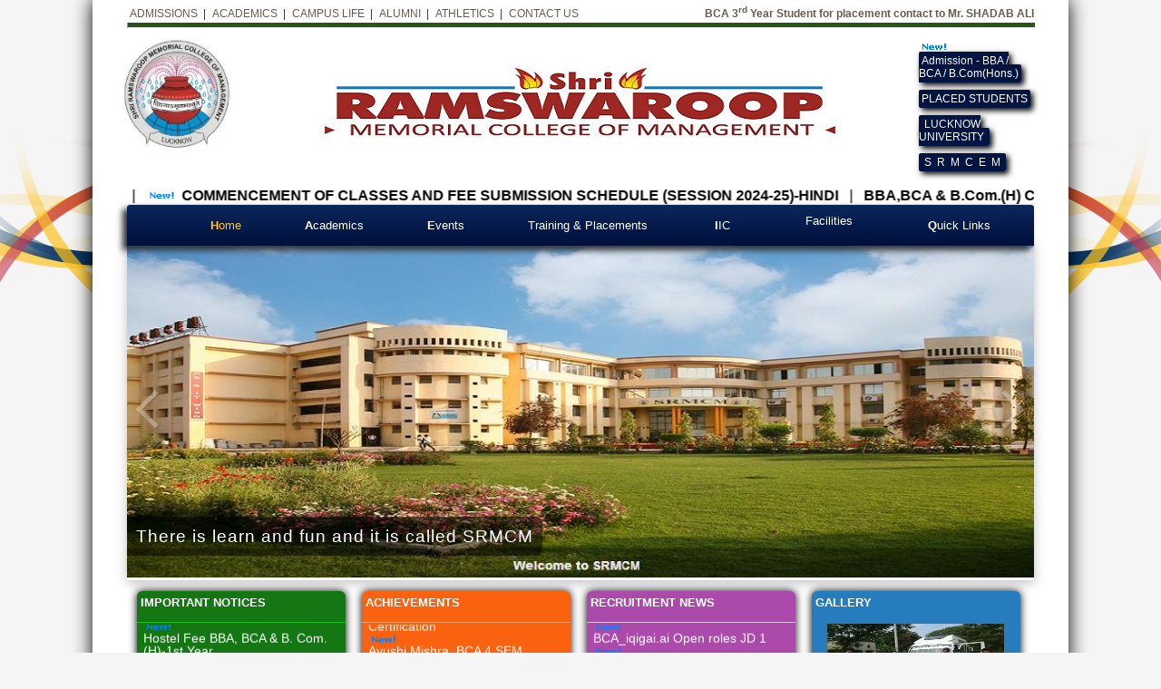

--- FILE ---
content_type: text/html; charset=utf-8
request_url: https://www.srmcm.ac.in/
body_size: 20100
content:


<!DOCTYPE html PUBLIC "-//W3C//DTD XHTML 1.0 Transitional//EN" "http://www.w3.org/TR/xhtml1/DTD/xhtml1-transitional.dtd">

<html xmlns="http://www.w3.org/1999/xhtml">
<head><title>
	SRMCM
</title><meta http-equiv="Content-Type" content="text/html; charset=UTF-8" /><link href="StyleScript/style.css" rel="stylesheet" type="text/css" />
   
    <!--menu related-->        
         
    <link href="StyleScript/style(1).css" rel="stylesheet" type="text/css" />
       
    <!--menu related-->

    

    <!--slider related-->
        <link href="StyleScript/cp_screen.min.css" rel="stylesheet" type="text/css" />
        <script src="StyleScript/jquery-1.6.4.min.js" type="text/javascript"></script>
        <script src="StyleScript/noconflict.min.js" type="text/javascript"></script>
        <script src="StyleScript/noconflict.min.js" type="text/javascript"></script>
    <!--slider related-->
    



<style type="text/css">


#tickertape{
position:relative;
float :right ;
background-color:#fffefa;
width:400px;
text-align :right ;
height:20px;
}

#subtickertape{
background-color:#fffefa;
position:absolute;
width:400px;
height:20px;

}

.subtickertapefont{
font:bold 12px Verdana;
text-decoration:none;
color:white;
}

.subtickertapefont a{
color:white;
text-decoration:none;
}

</style>









<script>


    var html5_audiotypes = {
        "mp3": "audio/mpeg",
        "mp4": "audio/mp4",
        "ogg": "audio/ogg",
        "wav": "audio/wav"
    }

    //function createsoundbite(sound) {
    //    var html5audio = document.createElement('audio')
    //    if (html5audio.canPlayType) { //check support for HTML5 audio
    //        for (var i = 0; i < arguments.length; i++) {
    //            var sourceel = document.createElement('source')
    //            sourceel.setAttribute('src', arguments[i])
    //            if (arguments[i].match(/\.(\w+)$/i))
    //                sourceel.setAttribute('type', html5_audiotypes[RegExp.$1])
    //            html5audio.appendChild(sourceel)
    //        }
    //        html5audio.load()
    //        html5audio.playclip = function () {
    //            html5audio.pause()
    //            html5audio.currentTime = 0
    //            html5audio.play()
    //        }
    //        return html5audio
    //    }
    //    else {
    //        return { playclip: function () { throw new Error("Your browser doesn't support HTML5 audio unfortunately") } }
    //    }
    //}

    //Initialize two sound clips with 1 fallback file each:
    //var mouseoversoundabhivyakti = createsoundbite("abhivyakti.mp3")
    //var mouseoversoundaboutlucknow = createsoundbite("aboutlucknow.mp3")
    //var mouseoversoundaboutus = createsoundbite("aboutus.mp3")
    //var mouseoversoundacademiccalendar = createsoundbite("academiccalendar.mp3")
    //var mouseoversoundacademics = createsoundbite("academics.mp3")
    //var mouseoversoundcollegeholidays = createsoundbite("collegeholidays.mp3")
    //var mouseoversoundadvisorybody = createsoundbite("advisorybody.mp3")
    //var mouseoversoundbbadepartment = createsoundbite("bbadepartment.mp3")
    //var mouseoversoundbtechmbamca = createsoundbite("btechmbamca.mp3")
    //var mouseoversoundbbafaculty = createsoundbite("bbafaculty.mp3")
    //var mouseoversoundbcadepartment = createsoundbite("bcadepartment.mp3")
    //var mouseoversoundbcafaculty = createsoundbite("bcafaculty.mp3")
    //var mouseoversoundcanteen = createsoundbite("canteen.mp3")
    //var AIM = createsoundbite("computercenter.mp3")
    //var mouseoversoundcomputercenter = createsoundbite("computercenter.mp3")
    //var mouseoversoundcontactus = createsoundbite("contactus.mp3")
    //var mouseoversounddownload = createsoundbite("download.mp3")
    //var mouseoversounddracula = createsoundbite("dracula.mp3")
    //var mouseoversoundevents = createsoundbite("events.mp3")
    //var mouseoversoundfacilities = createsoundbite("facilities.mp3")
    //var mouseoversoundfaculty = createsoundbite("faculty.mp3")
    //var mouseoversoundgantavya = createsoundbite("gantavya.mp3")
    //var mouseoversoundguestlecture = createsoundbite("guestlecture.mp3")
    //var mouseoversoundgym = createsoundbite("gym.mp3")
    //var mouseoversoundhome = createsoundbite("home.mp3")
    //var mouseoversoundhostel = createsoundbite("hostel.mp3")
    //var mouseoversoundindustrialtrainning = createsoundbite("industrialtrainning.mp3")
    //var mouseoversoundlaboratory = createsoundbite("laboratory.mp3")
    //var mouseoversoundlecturetheater = createsoundbite("lecturetheater.mp3")
    //var mouseoversoundlibrary = createsoundbite("library.mp3")
    //var mouseoversoundmedical = createsoundbite("medical.mp3")
    //var mouseoversoundmembership = createsoundbite("membership.mp3")
    //var mouseoversoundmessages = createsoundbite("messages.mp3")
    //var mouseoversoundmission = createsoundbite("mission.mp3")
    //var mouseoversoundphotogallery = createsoundbite("photogallery.mp3")
    //var mouseoversoundstudentgallery = createsoundbite("studentgallery.mp3")
    //var mouseoversoundplacementcell = createsoundbite("placementcell.mp3")
    //var mouseoversoundquicklinks = createsoundbite("quicklinks.mp3")
    //var mouseoversoundseminarhall = createsoundbite("seminarhall.mp3")
    //var mouseoversoundsports = createsoundbite("sports.mp3")
    //var mouseoversoundswimmingpool = createsoundbite("swimmingpool.mp3")
    //var mouseoversoundtransportation = createsoundbite("transportation.mp3")
    //var mouseoversoundsocial = createsoundbite("social.mp3")
    //var mouseoversoundChairman = createsoundbite("chairman.mp3")
    //var mouseoversoundSecretary = createsoundbite("secretary.mp3")
    //var mouseoversoundDirector = createsoundbite("director.mp3")
    //var mouseoversoundDean = createsoundbite("dean.mp3")
    //var mouseoversoundPrincipal = createsoundbite("principal.mp3")

</script>











<style type="text/css">

        .hovergallery img
        {
       -webkit-transform:scale(1.1); /*Webkit: Scale up image to 1.2x original size*/
        -moz-transform:scale(1.1); /*Mozilla scale version*/
        -o-transform:scale(1.1); /*Opera scale version*/
        box-shadow:0px 0px 30px gray; /*CSS3 shadow: 30px blurred shadow all around image*/
        -webkit-box-shadow:0px 0px 30px gray; /*Safari shadow version*/
        -moz-box-shadow:0px 0px 30px gray; /*Mozilla shadow version*/
        opacity: 1.5;
        -moz-border-radius: 35px;
        border-radius: 35px;
        }

        #mainmenu .topmenu ul li ul li{
    padding: 0px 0px;
    border-bottom: 1px solid #000;
    width: 350px!important;
    margin-left: 40px!important;
    text-align: center;
    background-color: #0e99f0;
    border-radius: 2px;
    margin-bottom: 0px;
    opacity: 1;
    color: #fff;
    text-decoration: none;
    font: 14px Open Sans,Arial,sans-serif;
}
ul#css3menu1 li.topmenu>a{
    padding: 10px 11px;
}

</style>





    
</head>
<body onload="if (ie||ns6||ns4) {regenerate2();updatecontent()}">
    <form name="aspnetForm" method="post" action="./" id="aspnetForm">
<div>
<input type="hidden" name="__EVENTTARGET" id="__EVENTTARGET" value="" />
<input type="hidden" name="__EVENTARGUMENT" id="__EVENTARGUMENT" value="" />
<input type="hidden" name="__VIEWSTATE" id="__VIEWSTATE" value="+Q4vqAvrjSpsaS7L9LnV9UJqgUIlxgBoAVm9pxx8LnhfTmQ/t31utRPO7GygxnCGZMAKZZnjYi73BW7xUgJTDy4YUoyiws5noe+1JQz8PyHlbwIBolRW7gJRtvSemktCwec9TYdJ7t7U06WLUHxDKQuvAt1nymERAOQuH86PTf7psgag7JCvtaPLuna69W8/WyfCjm3WFua3DNcOdEVzJNi5+mk0E3ATBmFjuQboq181EDwhvGcpPpyFnzyYwLT5fJPolNTs1W1uAqdpEM5UUKGgxU7s4mG6GrquHDLWu1iTeHHxXYA/fqlEcuMamKA8hKfruQuxq6JlwMeXq1TzP5ArvitDc2mDCqnvOS9F81n6vBsakYxQsOIOBgSyTtj47bOihu/WGXprLESE9FRGImjCqQuZjq5EEP8Pa53PIGQlq7FyH0H1+JJJX3HpXZaNUoy1sM4a4krJ/MiFSNabx4W+wo0TKbZ2/IPGY3msXPj/NqOWUQqqq814uVHN+WmensFklb8vXNM8HUrBF3Bq9vilnaydBYv4itw5p8eoZNH6r1eIdNtoQ2wtvjQw8Oy6gxxzGsIYEqY10gUq0R8utXj93lQXBY2ieoXXPt8enRuIBc10m2k7AtgzZK0pbm1+qOm4ds0Ofy03rjYLERMMiFN0n00wYP/Of7HWxnRCo1uAqxxDFc5eO0aAZH2Nn5+9n7/NcDSszJuZf0d0gyiBoP74MaQRWR3CDTkpnO9WRlCJLyGK9zQ4+EcKeccKWp65Frzcld8UsCYv7ZTnOmvriDAq9If50ixyLwErwrC0AmCXP9RSDAb5C0fqvH6FWFbvgH5DdYmCp2XMHLuJPZSy2W/5vTVHJXFr4Q/+TcPZIMxC+pFnQXj7QLpNP2x4hd1i79nYKPgKMD4gLmG1oE0LKwUSKKM+dxbU17xPDlI+yDH24s1Zam3r0d6lAKLxYpfYu7gM++IYINvSBhnzoOxVFDw5hf/5Ij5hGMmzDYbFkOKcP4Hr/WDY4RjtuvH4XodHAmPPi+1wemyMxx8AP0KJfef+0GetgtVkl5uS381sUSxcUtOqpOjG7Z7TthPhD+u/hRFsd2a07eIrzJaKlc0M5N1dNWMyQkT0hAtHHUPiiD+njsbzOD2RlAjKw2D/2OjWqI4MTinjOEbpzSdIhFGdO4hJQwoGfg1JwkFFFj4YHDcsjHyykTogInQk/b9V1gbzEjU8Ip1STe90AaHKWzBQHMFoQsHLA/d0lFH08mc4CSeM8DA8WSaGfAUypbhDxqA3c9U9e2yHFkoFMc7DEnjRNekgFde7des5R4oNenhhx6abNCkKxqTZVjC037ayGMb4DateO6loqegl4IL8RJimNSnrCylQSJQCljv6vFbGr2G++ydLoVXW/6FqhPtWwza/QDIlmGZEcliNWNKzNdUytmaednbkbK9XkMiYPAQx6jlSp4EfUxgMc/H698cS9fLSuI+HR8mJTz7FVoOns/JazKjOsr73FpWNAuONOYx2FGnxXZ7FLosKfHs4q43N6hOZTQqUOTFj3u8ZeNeks1r8O7yT3HK2iuhQfC48wyxSUs4OSxZNvg38RzXBdj3tqfgk4DmXtC1AyRsN0gH0/LDp27qldZpC3JViOB/v/u04pxpX+FHRVfSxQB/nXQVJtE3V1zkF7j60KHOrAqD9kev8KQjgrcl0s/3RvT5LFIWTlAebxbNpEXoc/rfnCveO9xMIyL7NPzmXhYkoGaB2ydL9yJYc5Bd8GPD4kazy7jPsLSgOiaS3MkTvkIm8AnRIKHcns4DHs8hEesDhmM00wxLr7P0XUWCON2kInrYcCqshr8sXDMVIQxdpK76x4d5gqWj6c8lFLoz2gcqI+4coZnqCxkgjscWYnUzPfvM2/vnUs+VmgfB5XOcIRnGT3GjhWt/[base64]/KTYMaQ2S25b6hgb8ZKjPN5d7wyDHjEaRLT7hbKb+aniPBGszzusedT3vT6QsLwn7oAkRoOrgnkzEt8pa8XiZuoA3HsRquVMkaowGG0+SAfewI31fyjXY/1YvcDNWM33r7w5P53IK4Vid1iTByWlv6zF4xwxrq5ls0aOwxxh1YQ51OZdj0rhKyKVqg598CMaokgq9cwKFeERhMTZLyjloYjUZFgy56bnYlx4oPD/8zxRQyAUHkCmej1nCsEnTMJPozJldsAWqD7V2gm+VQHbrfvxmk09kYhsmVQc1idV4SbD+qgcjvbE7lG26HLmeHzcer6jiRCfxBEGFqCx95OqvvrnXWTzCpT3vYzvyO5mmpfh8+cKgAhueVkUxdkw6TXeM/Ag2KPMJMC5bpmeRPrZrU39RPMm37LgZWIAKp5nPCn7T/MPmbvW5Rh6g5g+YYMQlZYECsr7XvUy32D7SnALuF6febWO4tJvV0o3MCha2UfiA6hMKZsi/xfdb15h8pN/QUYpe5UmcSaHB1U8F7J3sXZf+Uo/T36OwRVmPvGkmRS/GwWCFw41k0BGSCcwRkn1Oq5QqIBy8J9c5onZPn+779ma8+NFlMwierbW03szIsl1QpfLA4gh9Vfudi324RbSjwH1eFN7bGltuxvDI9O/m9uDEkH2yZxa2J9gquUgbCLbYHO2fJDx2gSdz52ZeL5UHeR76mp3InCkauEwvI97fbTZwSslkrQVtl1G3YmVsMm3anJDmY4OijlNBiTgnPgvbHQ2jnv0IWUTnvg8bSJKhPPp7p0JtT78H1pZVy4SBrAi9E2KU/6GIl0/6pwIJ3+eK9LKZr4kZnZUrdkfv7lF+h7PMHyBX2TqqG7/UhmIWvxGaCswdN1zC2ydf55zREK/kL3Rxmqdap/aFQOfemz+QDAYIpu7z21vCtZwVUW3+rqBal608dqWPDEhPo3uSozjT2k3JiHFYE1hTU8FmEE9Ra5zvhogcdH28BlXjrI2p7oYcgiVYI24fA3n0gXpvp/Pgt+iEpiCcZ+QoQVa9HHx8npnHPtyHU0eLu93CmqTIYCiujAIEE1mayxZPr9O+EftkPYWjfkyqsANUVgwnich0Q4yqbC4/gxveY5rSO7aO1qBoWOjpjwNvrFI6I1PQ9UL27569Ei9cd59u6HByb5uOSe0oLuo+7TCA491F5AGuvncqVydaPKMGvxXTEAmEdef+Zoh4dO1XxNSvgP9oEvkxuSi2iwiwbUVBf0Vw1r/jmTnuaF1K9Ap3//2QFbmtA7GiTYF3FXSwix5YYX7cidQVhPry0hOKQ/ro1U9mauzFv5Suz1ZxD9RJ97znZIUxTPdqf5DOSWe+NCBP6CXfd92v9hZmNePwsIo5Go55BGRG/WKLHMR+388ummxGO0iwETCMa9HMAIr8dVhhqdecun3GfF9l576QyZirah6L1sY7HwjzBkH7ephxDrGV2DxaIjR9n0D5eANfeUuZiieA/LiPUa803nBuWFFFSWV+UjrV0tuk7bVJxa5IOBNLYr27YTZ5An65yNLTe2YzAlJw4sQCJwgGVgfradZ5/JpXJBf5a+uJMYEQeuwzuGtcJZytOF2LlZwB+e/FyyzJZ83RtpQGwf61qMVhWMMrsO/40fI1s7/yi7SDaUWI5gyZuLDUhDgL7gyfXzRGi6VAPE6cjZbUGDsdh9LoGPxOc4Se1KTg6oA+VKXbSZGy7WUSjtZ1+Bvqoq6zx8fUnPueBLdpP4bIQWUuScVVGwFH8xCH6tTyvSsgGY5zYSgbfY8ztpNzjaSDa1rH+W8cnHErc8/wWw8rctDMZLJNyry69x6y1IKk2ufDnTtiof3Ebweyjf9/MyzgbBjdPupYkpO2C7NIXeKzQfBlnqb6hfAG9XvxPT2jnoeNy590pE+jmQDFQgPwj5bNQdCEWnbt884EWIievMSYkvoX8woiSZWAalwSX8A638nx0BqWWuNg/TJExDEAdnDHFff+0cWeUkg1J1nUrPeoRIaRO4EuBPx6apwpSQIVPtrB8PcJ+49GWg3ySFWKWVbM9bHGOGxD4OH51lp2nUbF6wEHc0BKxiZc8Jrdygv80AbTPrNfiZ1g0Z2lER6EFe3wx6Z4A8rZOapvarEi9xEOqyxdyP+FuWPWZ1e2u6/TAIpBfJ78B9dZCedga0LFrxUxWBTxfIRzKFW7e4tEP9eZZcuwBvOwf/uaK7va9IMH3DqS5EBU19iCPU1cAsNwEMPRB6U5qGYsxOtajo09RtiXSli0pyJy9Lim9X3fpiXBjWTkBAyYsRoCVQWOmhdhT9RdQwlWV1ZDhOs755/gJ8UjMpIgLLI99wOVnFUKXmrlcxMXudWtfv9qVlfH3pbK7E+TLzG+28Ynr6MvTt4ziUZASAb1a26D3QQDwoCglpUwIAQJRFVPoLf/YyyDDgUNzQG/4J1lDUC2CzHKKgUkAdE5883E5X1XQGbqaS5jas8UiZlA638tX8JDJdy3JpChWry9QB+MZQktX0qkQ6GRDxy69/iujanmC7EOCQxA2UzDB7WviprzJRszyV15MF4IFog0BF382qIP+1hwRkleiuJOgx7uJ4nNsoYQWKzE/BeSvMnq3tN0jj1a/iwVM2VYYrSjnw+8era01PVrjyiRXplkFORw5qnRM6Wfo7X+fX5SaBYNrH3M2hWkpljHhdrU6TWGlxNzx5pJ5/M5Ql/MsF1/z9V4Z8ENhsa8SZSFvizhH2YKmV66xKVe3KKhBYIecfH4YbUKUqlTW6ast7aQaQpljRD0bRUC8LC2WjURCPULPcCvzWtVsb+/0IBK1Nj+scD3QOTOUGYGaQb9GyGt95LYYv/7nDqHpO5LDWvBid59Emah0y76v+xagfvY4qNdi9vg73NpG9sz4b/uCBQ0JTPjqDs6iRnArtEhY/Y8h/PTu9B/2a7ZjsVy14Ndru8ZE6BAlvcNR4LvEr5X1FkLemvDa3a0M+bQ2/nwKuYpNjZB3SdWNfRKFgNZc8iHrV+6lU+XfxVnn2MzAmx0AjXrVeMAXCJG/dw3N4qXQpBUyo1+AxkuF0/lxkuIAiCSSjlnNxZhqVpcJnPGY2zoigMLvE/zAiwCbAeyxzZdlVZktqG/Bw2+NzzZqcm6S6NeOYbZ/[base64]/ZrheohoVdJRIt1eu4lQzobSKa6J67EHofOFvMCMAnH0m9+t47o7FUlM9GsNWaKQ8PUfo1zEmcZHb9VaYS6Wu1lbQsRosxh7FUs9QYH+He0Vca/KUxZ31JPGFrbtv/HZqx38jk2NxK+McUKMi3rFkKMQuk3Ns5OznS6dWt0mZUgcF/KViHNbUJZTwW9ILjwWs5qZshmy69obFNz5MeeQ/0cQ790aWXQkAOvw8BKu0DdDqdJiL0LjSkLv9OZ1MI/qJrbCbwxP4/KCAcDM0KToHKIbWOCyc9J3UuUX/HTOuj8Higkn1z3KwoyG4h5t5/7NMzcCd7YTrO5r5N2KzQxTTe3oWv2B6Bmh8Kc96geFdCc4eKRzkRsAaZjQm7C8qD+Hx5Zpp1LpArSvfEn8+h8FPYWdfrowHM3y5UI8rhpDDLH6vIAZUj1DiGQa3UWFc55xyvaJRuvgNR6J1sowj2iOMMU3htfcGYjWh1phYi9wdZbFKXRyDb5D3UAUNH/3mjtsiwvWVWhE5EXOzfNGY25fwNbVgO/dRfFC1GcyWJkhaeXIjzyOhQFvb0fIY8MJNmKxp2srB7IbS+aa3q4FVyPdWuNBa7onMBjHyXEfMTtjt8oNoixsnlqygv1kitXDQK/[base64]/keW52kAbo3ow7DTd5ZId8NX2mKufjCMQGZ4e216vxRjeyogrlS9D+v+NBmkHIHQgJKCXzAr07RIU6Ug==" />
</div>

<script type="text/javascript">
//<![CDATA[
var theForm = document.forms['aspnetForm'];
if (!theForm) {
    theForm = document.aspnetForm;
}
function __doPostBack(eventTarget, eventArgument) {
    if (!theForm.onsubmit || (theForm.onsubmit() != false)) {
        theForm.__EVENTTARGET.value = eventTarget;
        theForm.__EVENTARGUMENT.value = eventArgument;
        theForm.submit();
    }
}
//]]>
</script>


<script src="/WebResource.axd?d=pynGkmcFUV13He1Qd6_TZHlwqCwy_W8hLlcnA_kgcNrl1uUBdVsikgiL3IqN7g6okyJOcA2&amp;t=638901284248157332" type="text/javascript"></script>


<script src="/ScriptResource.axd?d=D9drwtSJ4hBA6O8UhT6CQmSLaLaGUMTSER6xOyAAbvrNpeRDJ4wGYfmKjd_BBux69tgjOSvyFLBwCKWMkJtRW3JSeAx2-NBFXLrjSeKAJHtobVh0LDIhxcQ5FlGEar4T4nqQAKiYwAlMeg38ttrBemzncqc1&amp;t=5c0e0825" type="text/javascript"></script>
<script type="text/javascript">
//<![CDATA[
if (typeof(Sys) === 'undefined') throw new Error('ASP.NET Ajax client-side framework failed to load.');
//]]>
</script>

<script src="/ScriptResource.axd?d=JnUc-DEDOM5KzzVKtsL1tdH7HyyVB38pOTGc87BE1N0TRQyNjBnbCgTdVeJrLDqTyHPtyJ4uv8vt7TOQgo7_8iejQyqb-S0jImhZqSlnckcjZS-o7LLvnSSiy8QGSASMQZ-RTttLZNOQLwxmqVk0d-ldYiQzW7D93uiz7k89MBxGTW_Q0&amp;t=5c0e0825" type="text/javascript"></script>
<div>

	<input type="hidden" name="__VIEWSTATEGENERATOR" id="__VIEWSTATEGENERATOR" value="90059987" />
</div>


    <script type="text/javascript">
//<![CDATA[
Sys.WebForms.PageRequestManager._initialize('ctl00$ScriptManager1', 'aspnetForm', [], [], [], 90, 'ctl00');
//]]>
</script>

    
<div id="wrapper">  <!---------------------------------starting of wrapper--------------------------------->










<div id="header">
<table id="headertable" style=" float :left;">
<tr>
<td><a href="admissionprocess.aspx">ADMISSIONS</a> &nbsp;|&nbsp;</td>
<td><a href="academic.aspx">ACADEMICS</a> &nbsp;|&nbsp;</td>
<td><a href="campuslife.aspx">CAMPUS LIFE</a> &nbsp;|&nbsp;</td>
<td><a href="#">ALUMNI</a> &nbsp;|&nbsp;</td>
<td><a href="sports.aspx">ATHLETICS</a> &nbsp;|&nbsp;</td>
<td><a href="contactus.aspx">CONTACT US</a> </td>
</tr>
</table>





<div id="tickertape">
<div id="subtickertape" class="subtickertapefont">Initializing...</div>
</div>

<script language="JavaScript1.2" type ="text/javascript" >

var speed=4500

var news=new Array()
//news[0]="<a href='http://www.dynamicdrive.com'>Click here to go to Dynamic Drive's front page</a>"
news[0] = "<a>BCA 3<sup>rd</sup> Year Student for placement contact to Mr. SHADAB ALI</a>"
news[1] = "<a>BBA 3<sup>rd</sup> Year Student for placement contact to Dr. PRABHAT SRIVASTAVA</a>"
news[2] = "<a href='http://www.lkouniv.ac.in'>LUCKNOW UNIVERSITY</a>"
//expand or shorten this list of messages as desired

var fadescheme=254 //set 0 to fade bgcolor from (white to black), 1 for (black to white)
var hex=(fadescheme==250)? 250 : 255
var startcolor = (fadescheme == 250) ? "#ffffff" : "#ffffff"
var endcolor = (fadescheme == 250) ? "#ffffff" : "#ffffff"
var frame=20;

var ie=document.all
var ns6=document.getElementById
var ns4=document.layers

i=0
tickerobject=ie? subtickertape: ns6? document.getElementById("subtickertape") : document.tickertape.document

function regenerate(){
window.location.reload()
}
function regenerate2(){
if (document.layers)
setTimeout("window.onresize=regenerate",450)
}

function bgcolorfade() {	         	
// 20 frames fading process
if(frame>0) {	
hex=(fadescheme==1)? hex-12 : hex+12 // increase or decrease color value depd on fadescheme
tickerobject.style.backgroundColor="rgb("+hex+","+hex+","+hex+")"; // Set color value.
frame--;
setTimeout("bgcolorfade()",20);	
}
else{
    tickerobject.style.backgroundColor = "#ffffff";
frame=20;
hex = (fadescheme == "#ffffff") ? 255 : 255
}   
}

function updatecontent(){
if (ie||ns6)
bgcolorfade()
if (ns4){
tickerobject.subtickertape.document.write('<span class="subtickertapefont">'+news[i]+'</span>')
tickerobject.subtickertape.document.close()
}
else 
tickerobject.innerHTML=news[i]

if (i<news.length-1)
i++
else
i=0
setTimeout("updatecontent()",speed)
}

</script>





<br />
<hr />
<!--<a href="#">SRMGPC LOGIN</a> -->
 <table style =" margin-top :-10px;">
    <tr>
    <td>
  <a href="index.aspx" ><img src="images/SRMCM LOGO.png" width ="130px" height ="130px" style =" margin-left :-8px; " /></a>
    </td>   
    <td style="width:740px; text-align :center ;">    
    <img src="images/shri.png" style =" margin-top :10px;"/>   
   
    </td>
    <td align ="left" style =" text-align :left;">
        <br />
       <img src="images/new_trans.gif" style =" margin-bottom :3px;" /><br />
         <a href="admissionprocess.aspx"><span class ="newtextstyle1 newtextstyle">
             Admission - BBA / BCA / B.Com(Hons.) </span></a> <br /><br />

         <a href="placed_students.aspx"><span class ="newtextstyle1 newtextstyle">PLACED STUDENTS</span></a> <br /><br />
       
         <a href="http://www.lkouniv.ac.in" target ="_blank" ><span class ="newtextstyle2 newtextstyle">&nbsp;LUCKNOW UNIVERSITY&nbsp;</span></a><br /><br />
        
         <a href="http://www.srmcem.ac.in" target ="_blank" ><span class ="newtextstyle3 newtextstyle">&nbsp;S&nbsp; R&nbsp; M&nbsp; C&nbsp; E&nbsp; M&nbsp;</span></a> 
        
    </td>
    </tr>
    </table> 
</div>
<br />
   

			<script>
			    $(document).ready(function ($) {
			        $('.megamenu').megaMenuReloaded({
			            menu_speed_show: 300, // Time (in milliseconds) to show a drop down
			            menu_speed_hide: 200, // Time (in milliseconds) to hide a drop down
			            menu_speed_delay: 200, // Time (in milliseconds) before showing a drop down
			            menu_effect: 'open_close_slide', // Drop down effect, choose between 'hover_fade', 'hover_slide', 'click_fade', 'click_slide', 'open_close_fade', 'open_close_slide'
			            menu_easing: 'jswing', // Easing Effect : 'easeInQuad', 'easeInElastic', etc.
			            menu_click_outside: 1, // Clicks outside the drop down close it (1 = true, 0 = false)
			            menu_show_onload: 0, // Drop down to show on page load (type the number of the drop down, 0 for none)
			            menubar_trigger: 0, // Show the menu trigger (button to show / hide the menu bar), only for the fixed version of the menu (1 = show, 0 = hide)
			            menubar_hide: 0, // Hides the menu bar on load (1 = hide, 0 = show)
			            menu_responsive: 1, // Enables mobile-specific script
			            menu_carousel: 0, // Enable / disable carousel
			            menu_carousel_groups: 0 // Number of groups of elements in the carousel
			        });
			        $('#megamenu_form').ajaxForm({ target: '#alert' });
			    });
</script>


            
            <marquee onmouseover="this.setAttribute('scrollamount', 0, 0);this.stop();" onmouseout="this.setAttribute('scrollamount', 12, 0);this.start();" scrollamount="12">


              <a href="/pdf/11_NA_07 March 2025_Prohibition of Communication Gadgets in Classrooms.pdf" style="color:#000;" target="_blank"><img src="images/new_trans.gif"> <b>PROHIBITION OF COMMUNICATION (SESSION 2024-25)-HINDI</b></a>
                 &nbsp;&nbsp;|&nbsp;&nbsp;
                 <a href="/pdf/NOTICE - COMMENCEMENT OF CLASSES AND FEE SUBMISSION SCHEDULE (SESSION 2024-25).pdf" style="color:#000;" target="_blank"><img src="images/new_trans.gif"> <b>COMMENCEMENT OF CLASSES AND FEE SUBMISSION SCHEDULE (SESSION 2024-25)-HINDI</b></a>
                 &nbsp;&nbsp;|&nbsp;&nbsp;
            <a href="/pdf/URGENT NOTICE - BBA,BCA & B.Com.(H) COMMENCEMENT OF CLASSES AND FEE SUBMISSION SCHEDULE.pdf" style="color:#000;" target="_blank"> <b>BBA,BCA & B.Com.(H) COMMENCEMENT OF CLASSES AND FEE SUBMISSION SCHEDULE</b></a>
                 &nbsp;&nbsp;|&nbsp;&nbsp;
             <a href="/pdf/Welcome-Letter.pdf" style="color:#000;" target="_blank"> <b>Welcome Letter</b></a>
                 &nbsp;&nbsp;|&nbsp;&nbsp;
                  <a href="/pdf/congrat.pdf" style="color:#9c1511;" target="_blank"><b>Project Grant from CST, UP</b></a> 
                &nbsp;&nbsp;|&nbsp;&nbsp;
               
                <a href="/pdf/check_list and fee structure.pdf" style="color:#9c1511;" target="_blank"><b>Checklist and fee structure of BBA BCA and B Com</b></a> 
                &nbsp;&nbsp;|&nbsp;&nbsp;
                  <a href="/pdf/Checklist-for-Girls-Hostel.PDF" style="color:#9c1511;" target="_blank"><b>Checklist for Girls Hostel</b></a> 
                &nbsp;&nbsp;|&nbsp;&nbsp;
                  <a href="/pdf/Checklist-for-Boys-Hostel.pdf" style="color:#9c1511;" target="_blank"><b>Checklist for Boys Hostel</b></a> 
                &nbsp;&nbsp;|&nbsp;&nbsp;
                  
                  
             <a href="http://srmcem.ac.in/downloadssrcem.aspx" style="color:#9c1511;" target="_blank"><b>Download Arpan and Miscellaneous Form For Students and Faculty </b></a> 
            &nbsp;&nbsp;|&nbsp;&nbsp;


           

                <a href="Luacmat.pdf" style="color:#9c1511;" target="_blank"><b>LUAMCAT</b></a>
                 &nbsp;&nbsp;|&nbsp;&nbsp;
            <a href="faculty_list.pdf" style="color:#000;" target="_blank"><b>Approved and Unapproved faculty list - March 2022</b></a> 
                &nbsp;&nbsp;|&nbsp;&nbsp;
                 <a href="FEES-STRUCTURE(2022-23).pdf" style="color:#000;" target="_blank"><b> BBA BCA BCOM (H) Fees Structure </b></a> 
                </marquee>



<center>

<div id="mainmenu" align="center">

<ul id="css3menu1" class="topmenu">

	<li class="topmenu"><a href="index.aspx" style="height:25px;line-height:25px;" >
        <span style =" color :#ffc325"><b>H</b>ome</span></a>
	<ul>
    <li><a href="aboutlucknow.aspx">About Lucknow</a></li>                     
    <li><a href="#">About Us</a>
 <ul>
			<li><a href="#">Extension of Approval</a>
                  <ul>
			<li><a href="ExtensionofApproval.aspx">University of Lucknow, Lucknow</a></li></ul>
			</li>

 </ul>
    </li>
    <li><a href="vision_mission.aspx" >Vision & Mission</a></li>
    <li><a href="socialactivities.aspx">Social Activities</a></li>
    
    <li><a href="membership.aspx" >Membership</a></li>
    <li><a href="#">Messages</a>
        <ul>
            <li><a href="director.aspx">Message of the Founder & Executive Director </a></li>
			<li><a href="chairman.aspx">Additional Executive Director's Message </a></li>
			


			<li><a href="secretary.aspx">Message of the Secretary </a></li>
          
            <li><a href="principal.aspx">Principal's message</a></li>			
		</ul>
    </li>
    </ul>
    </li>
    <li class="topmenu"><a href="academic.aspx" style="height:25px;line-height:25px;" ><span><b>A</b>cademics</span></a>
	<ul>
	
         <li><a href="BBBA-BCA-BCOM-ELIGIBILITY.pdf" target="_blank">BBA BCA BCOM (H)<br />&nbsp;ELIGIBILITY CRITERIA</a></li>
     <li><a href="#">BBA Department</a>
         <ul>
             <li><a href="aboutBBA.aspx">About Us</a></li>
             <li><a href="/pdf/BBA_Timetable.pdf" target="_blank">Time Table</a></li>
             <li><a href="BBASyllabus.aspx">BBA Syllabus</a></li>
             <li><a href="img/bba-vision.jpg" target="_blank">Vision & Mission</a></li>
             <li><a href="BBA_Faculty.aspx">BBA Faculty</a></li>
             <li><a href="BBAAchievements.aspx">Achievements</a></li>
             <li><a href="BBAGallery.aspx">Gallery</a></li>
             <li><a href="BBAWorkshop.aspx">Workshop</a></li>
             <li><a href="BBAGuestLecture.aspx">Guest Lecture</a></li>             
             <li><a href="BBAIndustrialVisit.aspx">Industrial Visit</a></li>
             <li><a href="IIC_activity.aspx"> IIC activity</a></li>
         </ul>
     </li>
       
     <li><a href="#">BCA Department</a>
          <ul>
             <li><a href="aboutBCA.aspx">About Us</a></li>
              <li><a href="/pdf/BCA_CTT_26 Oct.pdf" target="_blank">Time Table</a></li>
              <li><a href="BCA_Faculty.aspx">BCA Faculty</a></li>
             <li><a href="BCASyllabus.aspx">BCA Syllabus</a></li>
               <li><a href="BCAv.pdf" target="_blank">Vision & Mission</a></li>
             
             <li><a href="BCAWorkshop.aspx">Workshop</a></li>
             <li><a href="BCAGuestLecture.aspx">Guest Lecture</a></li>             
             
         </ul>
     </li>     

        <li><a href="#">B.COM (Hons.)</a>
          <ul>
             <li><a href="aboutBCOM-H.aspx">About Us</a></li>
              <li><a href="/pdf/BCH_CTT_18-3-24.pdf" target="_blank">Time Table</a></li>
             <li><a href="B_Com_Hons_syllabus.PDF">B.COM(Hons.) Syllabus</a></li>
               
              <li><a href="images/bcom-vision.jpg" target="_blank">Vision & Mission</a></li>
               <li><a href="Bcom_faculty.aspx">B.COM H. Faculty </a></li>
         </ul>
     </li>  
     <li><a href="http://www.srmcem.ac.in"  target ="_blank" >B.Tech / MBA / MCA</a></li>
     <li><a href="academiccal/AcademicCalendars.htm#top" target ="_blank" >Academic Calendar</a></li>
     <li><a href="holidays.aspx">College Holidays</a></li>
     </ul>                
    </li>
   
   <li class="topmenu"><a href="#" style="height:25px;line-height:25px;"><span><b>E</b>vents</span></a>
	<ul>
	<li><a href="abhivyakti.aspx">Abhivyakti</a></li>
    <li><a href="dracula.aspx">Dracula</a></li>
    <li><a href="gantavya.aspx">Gantavya</a></li>   
    <li><a href="freshersNight.aspx">Freshers Night</a></li>   
               
    </ul>
    </li>


     <li class="topmenu"><a href="#" style="height:25px;line-height:25px;"><span>Training & Placements </span></a>
	<ul>
	<li><a href="Placement.aspx">Placement Cell</a></li>
    <li><a href="Directormsg.aspx">Director's Message</a></li>
    <li><a href="Recruiters.aspx">Recruiters</a></li>   
    <li> </li>   
    </ul>
    </li>
     <li class="topmenu"><a href="#" style="height:25px;line-height:25px;" ><span><b>I</b>IC </span></a>
	<ul>

 <li  class="topmenu"><a href="#" target="_blank">&nbsp;&nbsp; BBA IIC &nbsp;&nbsp;</a>
     <ul>
     <li><a href="/pdf/BBA_IIC_REPORT.pdf" onmouseover="AIM.playclip()">BBA IIC INNOVATION</a></li>
     
     <li><a href="BBAIicEvents.aspx" onmouseover="AIM.playclip()">BBA IIC EVENT</a></li>
     <li><a href="/pdf/BCAIIC_IP.pdf" onmouseover="AIM.playclip()">INTELLECTUAL PROPERTY</a></li>

     </ul>
 </li>
    <li><a href="#">&nbsp;&nbsp; BCA IIC &nbsp;&nbsp;</a>

        <ul style="width: 195px !important;">
            <li ><a href="Internet-of-Things(IoT).pdf" onmouseover="AIM.playclip()">IOT</a></li>
	<li><a href="IIC_BCA.aspx" onmouseover="AIM.playclip()">AIM 1.0</a></li>
            <li><a href="IIC Activity Report__Introduction to Blockchain Cryptos NFTs_23-03-2022.pdf" target="_blank" onmouseover="AIM.playclip()">Activity Report</a></li>
    <li><a href="IIC Activity Report_Case Study on Lenskart_14-02-2022.pdf" onmouseover="AIM.playclip()" target="_blank">Case Study on Lenskart</a></li>
   <li><a href="IIC Activity Report_A primer to IPR_24-01-2022.pdf" onmouseover="AIM.playclip()" target="_blank">Primer to IPR</a></li>
    <li><a href="IIC Activity Report_How to contribute in Open Source IIC_22-12-2021.pdf" onmouseover="AIM.playclip()" target="_blank">Contribute in Open Source</a></li>
     <li><a href="E-Summit22.aspx" onmouseover="AIM.playclip()" target="_blank">E-Summit'22</a></li>
             <li><a href="Imp_C.aspx" onmouseover="AIM.playclip()" target="_blank">Implementation C</a></li>
            <li><a href="Data structures and Algorithms.pdf" target="_blank" onmouseover="AIM.playclip()">Data Structures, Algorithm</a></li>
            <li><a href="Stress Management.pdf" target="_blank" onmouseover="AIM.playclip()">Stress Management</a></li>
            <li><a href="Activity report_Evolution of AI and Applications.pdf" target="_blank" onmouseover="AIM.playclip()"> Evolution of AI and Applications</a></li>
            <li><a href="pdf/Alumni-Talk-BY-Ms-Muskan-Bansal.pdf" target="_blank" onmouseover="AIM.playclip()"> Alumni Talk BY Ms Muskan <br />&nbsp; Bansal</a></li>
    
             </ul>
    </li>
 			                     
    </ul>
    </li>
    <li><a href="#" target="_blank">&nbsp;&nbsp;Facilities &nbsp;&nbsp;</a>
        <ul>
            
	
   <li><a href="computercenter.aspx">Computer Center</a></li>
    <li><a href="library.aspx">Library</a></li>
   
    <li><a href="lecture_theater.aspx">Lecture Theater</a></li>
    <li><a href="seminarhall.aspx">Seminar Hall</a></li>
    <li><a href="hostel.aspx" >Hostel</a></li>
    <li><a href="transport.aspx">Transportation</a></li>
    <li><a href="medicalfacilities.aspx">Medical</a></li>
    <li><a href="sports.aspx">Sports</a></li>
    <li><a href="canteen.aspx">Canteen</a></li>
    <li><a href="gym.aspx">Gym</a></li>

             </ul>

    </li>
  

    <li class="topmenu"><a href="#" style="height:25px;line-height:25px;" ><span><b>Q</b>uick Links</span></a>
	<ul>
	<li><a href="placementcell.aspx" >Placement Cell</a></li>
    <li><a href="industrial_training.aspx">Industrial Trainning</a></li>
    <li><a href="guest_lecture.aspx">Guest Lecture</a></li>                   
    <li><a href="photogallery.aspx">Photo Gallery</a></li>
    <li><a href="studentgallery.htm#top" target ="_blank" >Student Gallery</a></li>
   
    <li><a href="contactus.aspx" >Contact Us</a></li>                    
    </ul>
    </li>
	<!--<li class="topmenu"><a href="#" style="height:25px;line-height:25px;">Download</a></li>-->

</ul>

</div>

</center>
<br />



<br /><br />

<!------------------------------------------------starting of ContentPlaceHolder------------------------------------------------>

<br />
 <div>
 




   
<!------------------------------------------------starting of main slider------------------------------------------------>
    <link href="StyleScript/level-a.css" rel="stylesheet" type="text/css" />
    <script src="StyleScript/jquerybanner.js" type="text/javascript"></script>
    <script src="StyleScript/jquery.cycle.all.min.js" type="text/javascript"></script>
    <script src="StyleScript/banner_uofc_rotate.js" type="text/javascript"></script>



    <div class="uc-page uc-level-1 uc-980">


  
  <div id="uc-splash" class="uc-section splash">
	
       
  <div class="banner newshadow ">
    
<div class="slideshow newshadow " style="position: relative; width: 1000px; height: 370px; overflow: hidden;">





    

    <div class="slide" style="position: absolute; top: 0px; left: 0px; display: block; z-index: 7; opacity: 1; width: 1000px; height: 370px;">
<div class="headline">

</div>
<img src="images/Agnipath Yojana.jpeg" title="" width="1000" height="370" usemap="#banner-uofc-map">
</div>

<div class="slide" style="position: absolute; top: 0px; left: 0px; display: block; z-index: 7; opacity: 1; width: 1000px; height: 370px;">
<div class="headline">
<div class="title">There is learn and fun and it is called SRMCM</div>
</div>
<img src="images/smenu5.jpg" title="" width="1000" height="370" usemap="#banner-uofc-map">
</div>




<div class="slide" style="position: absolute; top: 0px; left: -980px; z-index: 6; opacity: 1; display: none; width: 1000px; height: 370px;">
<div class="headline">
<div class="title">The beautiful thing about learning is that no one can take it away from you</div>
</div>
<img src="images/deandirector.jpg" title="" width="1000" height="370" usemap="#banner-uofc-map">
</div>





<div class="slide" style="position: absolute; top: 0px; left: -980px; z-index: 6; opacity: 1; display: none; width: 1000px; height: 370px;">
<div class="headline">
    <div class="title" style="font-size: small;">Bachelor in Computer Application</div>
<div class="title">Skill and Confidence are an unconquered army</div>
</div>

    
    <img src="images/BCAPHOTOUpdated.jpg" title="" width="1000" height="370" usemap="#banner-uofc-map">
</div>





<div class="slide" style="position: absolute; top: 0px; left: -980px; z-index: 6; opacity: 1; display: none; width: 1000px; height: 370px;">

<div class="headline">
    <div class="title" style="font-size: small;">Bachelor of Business Administration</div>
    
<div class="title">Education is the most powerful weapon which you can use to change the world</div>
</div>

<img src="images/BBA_Photo_updated.jpg" title="" width="1000" height="370" usemap="#banner-uofc-map">

</div>













<div class="slide" style="position: absolute; top: 0px; left: -980px; z-index: 6; opacity: 1; display: none; width: 1000px; height: 370px;">
<div class="headline">
<div class="title">Life is so much fun and I have such a good time</div>
</div>
<img src="images/rock.jpg" title="" width="1000" height="370" usemap="#banner-uofc-map">
</div>





<div class="slide" style="position: absolute; top: 0px; left: -980px; z-index: 6; opacity: 1; display: none; width: 1000px; height: 370px;">
<div class="headline">
<div class="title">There is no friend as loyal as a book</div>
</div>
<img src="images/library.jpg" title="" width="1000" height="370" usemap="#banner-uofc-map">
</div>






<div class="slide" style="position: absolute; top: 0px; left: -980px; z-index: 6; opacity: 1; display: none; width: 1000px; height: 370px;">
<div class="headline">
<div class="title">ABHIVYAKTI: It's kind of fun to do the impossible</div>
</div>
<img src="images/poster.png" title="" width="1000" height="370" usemap="#banner-uofc-map">
</div>






</div>
<div id="prev" class="controls" style="display: block; opacity: 0.3;">
</div>
<div id="next" class="controls" style="display: block; opacity: 0.3;">
</div>
</div>

<!-- For rounded corners in IE 7-8 -->
<div class="rounded top left"></div>
<div class="rounded top right"></div>
<div class="rounded bottom left"></div>
<div class="rounded bottom right"></div>

</div>
  
</div>


<!------------------------------------------------ending of main slider------------------------------------------------>






<!------------------------------------------------starting of boxes below main slider------------------------------------------------>
<div style ="width: 100%;margin-top: 12px;    margin-bottom: 12px;    float: left;">  





<div class="boxes" style ="background-color:#147714;">
  <h3 style =" margin-top :4px;">&nbsp;Important Notices</h3>
  <ul style="border-top :1px solid #20C120;border-bottom :1px solid #20C120;">     
    <div id="IframeScroller" style="position:relative; visibility:show; z-index:3; margin-left :-35px;">
<table cellpadding="2" cellspacing="0" border="0" style="color: #fff; font-family:Calibri,Arial,Helvetica,sans-serif;">
<tr ><td style="height:200px">
       <marquee direction ="UP" height="200px"  onmouseover="stop()" onmouseout="start()" scrollamount="2"> 
    
             <img src="scrolling_noticeboard/new_trans.gif" /><br />
        <a target="_blank" style="color: #fff;" href="Admin/Images/Commencement of Classes BBA, BCA & B. Com. (H)-1st Year.pdf">Commencement of Classes BBA, BCA & B. Com. (H)-1st Year</a><br />
        
             <img src="scrolling_noticeboard/new_trans.gif" /><br />
        <a target="_blank" style="color: #fff;" href="Admin/Images/Hostel Fee BBA, BCA & B. Com. (H)-1st Year.pdf">Hostel Fee BBA, BCA & B. Com. (H)-1st Year</a><br />
        
             <img src="scrolling_noticeboard/new_trans.gif" /><br />
        <a target="_blank" style="color: #fff;" href="Admin/Images/Opportunity by tcs.pdf">Registrations for TCS </a><br />
        
             <img src="scrolling_noticeboard/new_trans.gif" /><br />
        <a target="_blank" style="color: #fff;" href="Admin/Images/Academic Calendar.pdf">Academic Calendar 25 26 EVEN SEM</a><br />
        
             <img src="scrolling_noticeboard/new_trans.gif" /><br />
        <a target="_blank" style="color: #fff;" href="Admin/Images/Academic Planner.pdf">Academic Planner 25 26 EVEN SEM</a><br />
        
             <img src="scrolling_noticeboard/new_trans.gif" /><br />
        <a target="_blank" style="color: #fff;" href="Admin/Images/BCA_CTT_24 December 2025.pdf">BCA 4 AND 6 SEM TIME TABLE</a><br />
        
             <img src="scrolling_noticeboard/new_trans.gif" /><br />
        <a target="_blank" style="color: #fff;" href="Admin/Images/Notice-External Practical Examination BCA-3rd & 5th Semester 2025.pdf">Notice-External Practical Examination BCA-3rd & 5th Semester 2025</a><br />
        
             <img src="scrolling_noticeboard/new_trans.gif" /><br />
        <a target="_blank" style="color: #fff;" href="Admin/Images/BBA-2nd & 3rd Year Odd Sem. Schedule 2025.pdf">BBA-2nd & 3rd Year Odd Sem. Schedule 2025</a><br />
        
             <img src="scrolling_noticeboard/new_trans.gif" /><br />
        <a target="_blank" style="color: #fff;" href="Admin/Images/B. Com. (H)-2nd & 3rd Year End Semester Examination Schedule.pdf">B. Com. (H)-2nd & 3rd Year End Semester Examination Schedule</a><br />
        
             <img src="scrolling_noticeboard/new_trans.gif" /><br />
        <a target="_blank" style="color: #fff;" href="Admin/Images/BBA-2nd & 3rd Year Odd Sem. Schedule 2025.pdf">BBA-2nd & 3rd Year Odd Sem. Schedule 2025</a><br />
        
             <img src="scrolling_noticeboard/new_trans.gif" /><br />
        <a target="_blank" style="color: #fff;" href="Admin/Images/List of likely to be stopped BCA-1st Year 2025.pdf">List of likely to be stopped BCA-1st Year 2025</a><br />
        
             <img src="scrolling_noticeboard/new_trans.gif" /><br />
        <a target="_blank" style="color: #fff;" href="Admin/Images/Pre-End Semester Examination Date Sheet BCA-1st Year-2.pdf">Pre-End Semester Examination Date Sheet BCA-1st Year-2</a><br />
        
             <img src="scrolling_noticeboard/new_trans.gif" /><br />
        <a target="_blank" style="color: #fff;" href="Admin/Images/Revised Pre-End Semester Schedule BCA-2nd & 3rd Year.pdf">Revised Pre-End Semester Schedule BBA, BCA & B. Com. (H)-2nd & 3rd Year Inbox</a><br />
        
             <img src="scrolling_noticeboard/new_trans.gif" /><br />
        <a target="_blank" style="color: #fff;" href="Admin/Images/image(3).png">05/11/2025 holday_Gurunanak Jayanti notice</a><br />
        
             <img src="scrolling_noticeboard/new_trans.gif" /><br />
        <a target="_blank" style="color: #fff;" href="Admin/Images/Notice-Fee BBA,BCA & B.Com.(H) All Year.pdf">Very urgent Notice-Fee BBA,BCA & B.Com.(H) All Year</a><br />
        
             <img src="scrolling_noticeboard/new_trans.gif" /><br />
        <a target="_blank" style="color: #fff;" href="Admin/Images/Notice-Scholarship & Fee Reimbursement 2025-26.pdf">Scholarship and fee rembursement</a><br />
        
             <img src="scrolling_noticeboard/new_trans.gif" /><br />
        <a target="_blank" style="color: #fff;" href="Admin/Images/Anti-Ragging Survellance Team-2025-26.pdf">Anti-Ragging Survellance Team-2025-26</a><br />
        
             <img src="scrolling_noticeboard/new_trans.gif" /><br />
        <a target="_blank" style="color: #fff;" href="Admin/Images/Anti Ragging Committee 2025-26.pdf">Anti Ragging Committee 2025-26</a><br />
        
             <img src="scrolling_noticeboard/new_trans.gif" /><br />
        <a target="_blank" style="color: #fff;" href="Admin/Images/Fee Deposition Schedule Session 2025-26-H.pdf">FEE DEPOSITION HINDI</a><br />
        
             <img src="scrolling_noticeboard/new_trans.gif" /><br />
        <a target="_blank" style="color: #fff;" href="Admin/Images/Fee Deposition Schedule Session 2025-26-E-1.pdf">NEW! FEE DEPOSITION 2025 26</a><br />
        
             <img src="scrolling_noticeboard/new_trans.gif" /><br />
        <a target="_blank" style="color: #fff;" href="Admin/Images/Fee Deposition Schedule Session 2025-26-E.pdf">Fee Deposition Schedule Session 2025-26-E</a><br />
        
             <img src="scrolling_noticeboard/new_trans.gif" /><br />
        <a target="_blank" style="color: #fff;" href="Admin/Images/Fee Deposition Schedule Session 2025-26-H.pdf">Fee Deposition Schedule Session 2025-26-H</a><br />
        
             <img src="scrolling_noticeboard/new_trans.gif" /><br />
        <a target="_blank" style="color: #fff;" href="Admin/Images/Fee Deposition Schedule Session 2025-26-H.pdf">Fee Deposition Schedule Session 2025-26-H</a><br />
        
             <img src="scrolling_noticeboard/new_trans.gif" /><br />
        <a target="_blank" style="color: #fff;" href="Admin/Images/Notice fee for Academic Session 2025-26.pdf">Notice fee for Academic Session 2025-26</a><br />
        
             <img src="scrolling_noticeboard/new_trans.gif" /><br />
        <a target="_blank" style="color: #fff;" href="Admin/Images/Notice-Commencement of Classes BBA,BCA & B.Com.(H) All Years_2025-26.pdf">Notice-Commencement of Classes BBA,BCA & B.Com.(H) All Years_2025-26</a><br />
        
             <img src="scrolling_noticeboard/new_trans.gif" /><br />
        <a target="_blank" style="color: #fff;" href="Admin/Images/BBA Examination Schedule Even Semester.pdf">BBA Examination Schedule Even Semester</a><br />
        
             <img src="scrolling_noticeboard/new_trans.gif" /><br />
        <a target="_blank" style="color: #fff;" href="Admin/Images/11_NA_07 March 2025_Prohibition of Communication Gadgets in Classrooms.pdf">11_NA_07 March 2025_Prohibition of Communication Gadgets in Classrooms</a><br />
        
             <img src="scrolling_noticeboard/new_trans.gif" /><br />
        <a target="_blank" style="color: #fff;" href="Admin/Images/BCA_CTT_18 Feb.pdf">URGENT! BCA_CTT_18 Feb</a><br />
        
             <img src="scrolling_noticeboard/new_trans.gif" /><br />
        <a target="_blank" style="color: #fff;" href="Admin/Images/1000002237.pdf">PO and PSO's</a><br />
        
             <img src="scrolling_noticeboard/new_trans.gif" /><br />
        <a target="_blank" style="color: #fff;" href="Admin/Images/User Manual-Student Quick Payment.pdf">User Manual-Student Quick Payment</a><br />
        
             <img src="scrolling_noticeboard/new_trans.gif" /><br />
        <a target="_blank" style="color: #fff;" href="Admin/Images/Notice-SRMCEM online platform.pdf">Notice-SRMCEM online platform</a><br />
        
             <img src="scrolling_noticeboard/new_trans.gif" /><br />
        <a target="_blank" style="color: #fff;" href="Admin/Images/Notice -Congratulations.pdf">Notice -Congratulations</a><br />
        
             <img src="scrolling_noticeboard/new_trans.gif" /><br />
        <a target="_blank" style="color: #fff;" href="Admin/Images/Anti-Ragging Surveillance Team.pdf">Anti-Ragging Surveillance Team</a><br />
        
             <img src="scrolling_noticeboard/new_trans.gif" /><br />
        <a target="_blank" style="color: #fff;" href="Admin/Images/Anti-Ragging Notice-Agenda.pdf">New! Anti-Ragging Notice-Agenda</a><br />
        
             <img src="scrolling_noticeboard/new_trans.gif" /><br />
        <a target="_blank" style="color: #fff;" href="Admin/Images/check list and fee structure .pdf">NEW!Check list and fee structure of BBA BCA and B Com</a><br />
        
             <img src="scrolling_noticeboard/new_trans.gif" /><br />
        <a target="_blank" style="color: #fff;" href="Admin/Images/Notice Fee for even Semester BBA BCA 2nd & 3rd Year.pdf">URGENT! Fee Notice</a><br />
        
             <img src="scrolling_noticeboard/new_trans.gif" /><br />
        <a target="_blank" style="color: #fff;" href="Admin/Images/bba_syllabus_240715.pdf">New BBA Syllabus</a><br />
        </marquee>

</td></tr></table>
</div>

  </ul>
  <p><a class="linkArrow" href="noticegallery.aspx"> More News.... </a></p>
</div>




<div class="boxes" style =" background-color:#fa6210;">
  <h3 style =" margin-top :4px;">&nbsp;Achievements</h3>
 <ul style="border-top :1px solid #FC965F;border-bottom :1px solid #FC965F;">    
    <div id="IframeScroller" style="position:relative; visibility:show; z-index:3; margin-left :-35px;">
<table cellpadding="2" cellspacing="0" border="0" style="color: #fff; font-family:Calibri,Arial,Helvetica,sans-serif;">
<tr><td style="height:200px">
<marquee direction ="UP" height="200px" onmouseover="stop()" onmouseout="start()" scrollamount="2"> 
    
             <img src="scrolling_noticeboard/new_trans.gif" /><br />
        <a target="_blank" style="color: #fff;" href="Admin/Images/Ananya Gupta NPTEL JAVA.png">Ananya Gupta_BCA 4 SEM _Achieved NPTEL Online Certification </a><br />
        
             <img src="scrolling_noticeboard/new_trans.gif" /><br />
        <a target="_blank" style="color: #fff;" href="Admin/Images/AYUHSI MISHRA NPTEL JAVA.png">Ayushi Mishra_BCA 4 SEM _Achieved NPTEL Online Certification </a><br />
        
             <img src="scrolling_noticeboard/new_trans.gif" /><br />
        <a target="_blank" style="color: #fff;" href="Admin/Images/AYUHS SINGH NPTEL JAVA.png">Ayush Singh_BCA 4 SEM _Achieved NPTEL Online Certification </a><br />
        </marquee>
</td></tr></table>
</div>
  </ul>
  <p><a class="linkArrow" href="moreachievements.aspx">More Achievements </a></p>
</div>





 
<div class="boxes" style =" background-color:#ac4aac;">
  <h3 style =" margin-top :4px;">&nbsp;Recruitment News</h3>
 <ul style="border-top :1px solid #E4C0E4;border-bottom :1px solid #E4C0E4;">    
    <div id="IframeScroller" style="position:relative; visibility:show; z-index:3; margin-left :-35px;">
<table cellpadding="2" cellspacing="0" border="0" style="color: #fff; height:200px; font-family:Calibri,Arial,Helvetica,sans-serif;">
<tr style="height:200px"><td style="height:200px">
<marquee   height="200px" direction ="UP"  onmouseover="stop()" onmouseout="start()" scrollamount="2"> 
    
            <img src="scrolling_noticeboard/new_trans.gif" /><br />
        <a target="_blank" style="color: #fff;" href="Admin/Images/TCS IGNITE.jpg">Opportunity by TCS for BCA 2025 26 batch</a><br />
        
            <img src="scrolling_noticeboard/new_trans.gif" /><br />
        <a target="_blank" style="color: #fff;" href="Admin/Images/iqigai.ai Open roles JD 1.pdf">BCA_iqigai.ai Open roles JD 1</a><br />
        
            <img src="scrolling_noticeboard/new_trans.gif" /><br />
        <a target="_blank" style="color: #fff;" href="Admin/Images/Placement Data_2025 Batch.pdf">BCA 2025 Placement Status SRMCM</a><br />
        
            <img src="scrolling_noticeboard/new_trans.gif" /><br />
        <a target="_blank" style="color: #fff;" href="Admin/Images/Placement Data_2025 Batch.pdf">BCA 2025 Placement Status SRMCM</a><br />
        
            <img src="scrolling_noticeboard/new_trans.gif" /><br />
        <a target="_blank" style="color: #fff;" href="Admin/Images/KPM Learning Solutions.pdf">Notice-SRMCEM online platform</a><br />
        
            <img src="scrolling_noticeboard/new_trans.gif" /><br />
        <a target="_blank" style="color: #fff;" href="Admin/Images/all graph.pdf">Placement Graph - BBA/BCA - 2019 BATCH to 2021 BATCH</a><br />
        </marquee>
</td></tr></table>
</div>
  </ul>
  
</div>





<div class="boxes" style =" background-color:#277cbe;">
  <h3 style =" margin-top :4px;">&nbsp;Gallery</h3>
  
    <ul>    
    <div id="IframeScroller" style="position:relative; visibility:show; z-index:3; margin-left :-30px;background-color:#277cbe;">
<table cellpadding="2" cellspacing="0" border="0" style="color: #fff;background-color:#277cbe; ">
<tr><td>
<iframe id="NewsWindow" src="scrolling_noticeboard/image_scroll.htm" width="200" height="200" marginwidth="0" marginheight="0" frameborder="0" scrolling="no" style ="background-color:#277cbe;"></iframe>
</td></tr></table>
</div>
  </ul>
  <p><a class="linkArrow" href="photogallery.aspx">More...</a></p>
</div>






  









     

</div>
<!------------------------------------------------ending of boxes below main slider------------------------------------------------>









<!------------------------------------------------starting of mission and srmcm------------------------------------------------>
<br />
<div id="divmission">
SRMCM
</div>
<div id="divmissionp">
<p>
Shri Ramswaroop Memorial College of Management is one of the leading institutes of higher education in India. Our college stands for top notch under graduate programs(BBA & BCA) in Lucknow. We offer a spectrum of degree programs in domains like Computer Application and Management. It's sister concern SRMCEM(Shri Ramswaroop Memorial Group of Professional Colleges) which has been rated as one of most appreciated institutes of UP Technical University Lucknow, also offers an undergraduate program in Engineering like Bachelores in Technology(B.Tech.) in various stream such as Computer Science(CS), Electronics and Communication(EC), Information Technology(IT), Electrical and Electronics(EN) and Mechanical Engineering(ME). It also runs postgraduate programs like Master in Computer Application(MCA) and Masters in Buisines Administration(MBA).
<br />
<br />
SRMCM strives to achieve excellence in various Management and Computer streams. In order to achieve the superiority in education, SRMCM is making efforts in variety of ways for improvement and broadening of its basic faculty system, educational environment and other infrastructure facilities. We are commited in liveraging the facilities and the system to a word class standard and our goal is to provide acadmic and proffessional resourses to prepare our students to function as prominent and responsible members of cosmopolitan community.
</p>
</div>


<div id="divmission">
Our Mission
</div>
<div id="divmissionp">
<p>
To be one of the world's leading educational training and research institutes, an aim to produce a workforce of technocrats and managers who could serve the society by making an impact in changing global scenario of technological advancement.
</p>
</div>


<div id="divmission">
Strategic Actions
</div>


<div id="divmissionp">
<p>
We will engage in the following actions to achieve our mission:
<ul>
	<li>
		Advocate for student success.</li>
	<li>
		Provide opportunities for undergraduate scholarship.</li>
	<li>
		Solve meaningful problems through collaboration.</li>	
	<li>
		Improve student learning through innovation.</li>
	<li>
		Leading the state and nation in stem education.</li>	
</ul>

</p>
</div>

<!------------------------------------------------ending of mission and srmcm------------------------------------------------>







</div>

<!------------------------------------------------ending of ContentPlaceHolder------------------------------------------------>
   
<!------------------------------------------------starting of footer------------------------------------------------>
<center>
<div id="footer">
        <!--<div id="footerSocial"><br /><br />
            <a href="#"><img src="./images/facebook.png" alt="Facebook" width="32" height="32"></a>
            <a href="#"><img src="./images/youtube.png" alt="YouTube" width="32" height="32"></a>
            <a href="#"><img src="./images/twitter.png" alt="Twitter" width="32" height="32"></a>
            <a href="#"><img src="./images/linkedin.png" alt="Linked In" width="32" height="32"></a>
    </div>-->

        <ul id="footer_links">
            <li><a href="index.aspx" class ="selectedhome">Home</a></li>              
            <li><a href="placementcell.aspx">Placement</a></li> 
            <li><a href="industrialvisit.aspx">Industrial Visit</a></li>             
            <li><a href="academiccal/AcademicCalendars.htm#top" target ="_blank" >Academic Calendar</a></li>           
            <li><a href="#">Campus Policies</a></li>
            <li><a href="photogallery.aspx">Gallery</a></li> 
            <li><a href="download.aspx">Download</a></li>            
            <li><a href="contactus.aspx">Contact Us</a></li>
         <li id="footerLogo">
         <!--<a href="#"><img src="./images/footerlogo1.png" height="24" width="138" alt="Cal Poly" title="Go to Cal Poly Home" onmouseover=" this.src='./images/footerlogo2.png'" onmouseout=" this.src='./images/footerlogo1.png'" ></a>-->
         <a href="#"><img src="./images/facebook.png" alt="Facebook" width="32" height="32"></a>
            <a href="#"><img src="./images/youtube.png" alt="YouTube" width="32" height="32"></a>
            <a href="#"><img src="./images/twitter.png" alt="Twitter" width="32" height="32"></a>
            
            <a href="#"><img src="./images/linkedin.png" alt="Linked In" width="32" height="32"></a>

            
         </li>    

       
        
        </ul>
            
        <ul>
        	<li><a href="http://get.adobe.com/reader/" style =" color :#665d52; font-weight :bold ;">Get Adobe Reader</a></li>
            <li><a href="loginform.aspx" style =" color :#665d52; font-weight :bold ;">Log In</a></li> 
        </ul>
        
        <div id="footer_deptinfo">
        	<p>Copyright © 2013 - All Rights Reserved &nbsp;:&nbsp; Powered By : BCA DEPARTMENT<br/>
            <div id="ctl00_Panel1">
	
              
                    
</div>
            </p>
        </div> 
    </div>
    </center>
    
<!------------------------------------------------ending of footer------------------------------------------------>

</div>
<!---------------------------------ending of wrapper--------------------------------->
</form>
</body>
</html>


--- FILE ---
content_type: text/html
request_url: https://www.srmcm.ac.in/scrolling_noticeboard/image_scroll.htm
body_size: 1237
content:
<html><head>

<title>News</title>



<style type="text/css">
<!--
BODY 		{ margin-top: 0px; margin-right: 0px; margin-bottom: 0px; margin-left: 0px; }


 /* FONT COLORS */


TABLE		{ COLOR: #665d52; font-family:"Times New Roman",Times,serif; font-size:12px; font-weight: normal }

.title		{ COLOR: #0033FF; FONT: 12px arial, sans-serif; font-weight: bold; }

#NewsDiv	{ position: absolute; left: 0; top: 0; width: 100% }

 /* PAGE LINK COLORS */

a {text-decoration : none; outline :none; color :#000;}

-->
</style>



</head>

<BODY BGCOLOR="#277cbe" TEXT="#000000" onMouseover="scrollspeed=0, this.bgColor='#277cbe'" onMouseout="scrollspeed=current, this.bgColor='#277cbe'" OnLoad="NewsScrollStart();">

<div id="NewsDiv">
<table cellpadding="5" cellspacing="0" border="0" width="100%"><tr><td>





  
  





<!-- SCROLLER CONTENT STARTS HERE -->


<a href="../photogallery.aspx"  target ="_blank">
    <img src="../images/one.png" height ="100px" width ="200px" />
</a>
<br>




<a href="../photogallery.aspx"  target ="_blank">
<img src="../images/two.png" height ="100px" width ="200px" style =" margin-top :-4px;" />
</a>
<br>



<a href="../photogallery.aspx"  target ="_blank">
<img src="../images/three.png" height ="100px" width ="200px" style =" margin-top :-4px;"  />
</a>
<br>




<a href="../photogallery.aspx"  target ="_blank">
<img src="../images/four.png" height ="100px" width ="200px" style =" margin-top :-4px;"  />
</a>
<br>






<a href="../photogallery.aspx" target="_blank">
<img src="../images/five.png" height ="100px" width ="200px" style =" margin-top :-4px;" />
</a>
<br>




<a href="../photogallery.aspx" target="_blank">
<img src="../images/six.png" height ="100px" width ="200px" style =" margin-top :-4px;" />
</a>
<br>




<!--<a href="../photogallery.aspx" target="_blank">
<img src="../images/seven.png" height ="100px" width ="200px" style =" margin-top :-4px;" />
</a>
<br>-->



<a href="../photogallery.aspx" target="_blank">
<img src="../images/nine.png" height ="100px" width ="200px" style =" margin-top :-4px;" />
</a>
<br>



<a href="../photogallery.aspx" target="_blank">
<img src="../images/eight.png" height ="100px" width ="200px" style =" margin-top :-4px;" />
</a>
<br>



<!-- SCROLLER CONTENT ENDS HERE -->






</td></tr></table>
</div>




<!-- YOU DO NOT NEED TO EDIT BELOW THIS LINE -->




<script language="JavaScript" type="text/javascript">
<!-- HIDE CODE

var scrollspeed		= "1"		// SET SCROLLER SPEED 1 = SLOWEST
var speedjump		= "30"		// ADJUST SCROLL JUMPING = RANGE 20 TO 40
var startdelay 		= "2" 		// START SCROLLING DELAY IN SECONDS
var nextdelay		= "0" 		// SECOND SCROLL DELAY IN SECONDS 0 = QUICKEST
var topspace		= "2px"		// TOP SPACING FIRST TIME SCROLLING
var frameheight		= "200px"	// IF YOU RESIZE THE WINDOW EDIT THIS HEIGHT TO MATCH



current = (scrollspeed)


function HeightData(){
AreaHeight=dataobj.offsetHeight
if (AreaHeight==0){
setTimeout("HeightData()",( startdelay * 1000 ))
}
else {
ScrollNewsDiv()
}}

function NewsScrollStart(){
dataobj=document.all? document.all.NewsDiv : document.getElementById("NewsDiv")
dataobj.style.top=topspace
setTimeout("HeightData()",( startdelay * 1000 ))
}

function ScrollNewsDiv(){
dataobj.style.top=parseInt(dataobj.style.top)-(scrollspeed)
if (parseInt(dataobj.style.top)<AreaHeight*(-1)) {
dataobj.style.top=frameheight
setTimeout("ScrollNewsDiv()",( nextdelay * 1000 ))
}
else {
setTimeout("ScrollNewsDiv()",speedjump)
}}



// END HIDE CODE -->
</script>


</body>
</html>


--- FILE ---
content_type: text/css
request_url: https://www.srmcm.ac.in/StyleScript/style.css
body_size: 2432
content:


body 
{
    background: #f5f5f5 url(../images/tricolour_background.png) no-repeat center 70px fixed;    
    /*background: url("../images/bg_JAC14.png") no-repeat right 0 fixed;   
    background:url(../images/global_wrapper_middle.jpg) repeat-x center -18px #fff;
	background: #fbfdfc;		
	background-image: url(../images/background.png);
	background: #fefcf7;
    background: -webkit-gradient(linear, left top, left bottom, from(#cfbe8b), to(#fefcf7));
  background: -moz-linear-gradient(top,  #cfbe8b,  #fefcf7);
  filter:  progid:DXImageTransform.Microsoft.gradient(startColorstr='#cfbe8b', endColorstr='#fefcf7');*/
	margin: 0 0 40px;
	padding: 0;
	font-family:"Calibri",Arial,Helvetica,sans-serif;	
	/*background:url(../images/bg.jpg);
background-size: 140px 1400px;
background-repeat:repeat-y;
background-position: top left;

or


background: url(../images/bg.jpg) repeat-x left top #fff;*/
}

#header 
{
width: 100%;
font-size:12px;
font-family:"Calibri",Arial,Helvetica,sans-serif;
color: #363636;
text-decoration :none;

}
#header hr 
{
height: 5px;
width: 100%;
clear: both;
background-color: #29551a;
border-top: 0;
margin-top :-10px;
padding: 0;
}

#header a
{color:#665d52;font-family:"Calibri",Arial,Helvetica,sans-serif;text-decoration :none;}

#header a:hover
{color :#6f1d20; font-family:"Calibri",Arial,Helvetica,sans-serif;}

#headertable
{
 width :auto ;
 height :20px ; 
 text-decoration :none;
}

#headertable a
{color:#665d52;font-family:"Calibri",Arial,Helvetica,sans-serif;text-decoration :none;}

#headertable a:hover
{color :#6f1d20; font-family:"Calibri",Arial,Helvetica,sans-serif;}





#wrapper {
width: 1000px;                  /*when add or delete menu change this*/
height :auto;
padding: 5px 38px;
background: #ffffff;
margin: 0 auto;
box-shadow: 0 0 20px #000;
-webkit-box-shadow: 0 0 20px #000;
-moz-box-shadow: 0 0 20px #000;
}


#divmission
{
 text-align :left;
margin: 0;
padding: 0;
border: 0;
font-size: 14px;
color: #2e562c;
font-family: "Calibri",Arial,Helvetica,sans-serif;
font-weight: bold;
border-bottom: 0;
letter-spacing: 0.05em;	
line-height: 1.5em; 
/*border-bottom :4px solid #29551a;*/
}

#divmissionp
{
 text-align :justify ; 
font-family:"Times New Roman",Times,serif;
font-size:14px;
color:#665d52;
letter-spacing: 0.05em;	
line-height: 1.5em; 
margin: -10px 0 20px;
}

#divmissionp ul
{
display: block;
list-style-type: disc;
-webkit-margin-before: 1em;
-webkit-margin-after: 1em;
-webkit-margin-start: 0px;
-webkit-margin-end: 0px;
-webkit-padding-start: 40px;
}


#divmissionp li
{
display: list-item;
text-align: -webkit-match-parent;
}

/*letter-spacing: 0.05em;	line-height: 1.5em;*/


.msgtitle
{
margin-top: 0;
margin-bottom: 20px;
font-size: 14px;
letter-spacing: 0.05em;	
line-height: 1.5em;   
color: #03274B;
font-family: Times New Roman,serif;

}



.coutable{
margin:0px;padding:0px;
width:70%;
border-collapse: collapse;
 border-right-style :none ;

-moz-border-radius-bottomleft:12px;
-webkit-border-bottom-left-radius:12px;
border-bottom-left-radius:12px;

-moz-border-radius-bottomright:12px;
-webkit-border-bottom-right-radius:12px;
border-bottom-right-radius:12px;

-moz-border-radius-topright:12px;
-webkit-border-top-right-radius:12px;
border-top-right-radius:12px;

-moz-border-radius-topleft:12px;
-webkit-border-top-left-radius:12px;
border-top-left-radius:12px;
}.coutable table{
width:70%;
height:100%;
margin:0px;padding:0px;
}.coutable tr:last-child td:last-child {
-moz-border-radius-bottomright:12px;
-webkit-border-bottom-right-radius:12px;
border-bottom-right-radius:12px;
}
.coutable table tr:first-child td:first-child {
-moz-border-radius-topleft:12px;
-webkit-border-top-left-radius:12px;
border-top-left-radius:12px;
}
.coutable table tr:first-child td:last-child {
-moz-border-radius-topright:12px;
-webkit-border-top-right-radius:12px;
border-top-right-radius:12px;
}.coutable tr:last-child td:first-child{
-moz-border-radius-bottomleft:12px;
-webkit-border-bottom-left-radius:12px;
border-bottom-left-radius:12px;
}
.coutable tr:hover td
{
    background-color: #fff;
    color:Maroon ;   
     -webkit-box-shadow: 0 8px 6px rgba(0,0,0, 0.7);   
	  -moz-box-shadow: 0 8px 6px rgba(0, 0, 0, 0.7);
	  box-shadow: 0 8px 6px rgba(0, 0, 0, 0.7);	  	 
}

.coutable tr.firstrow:hover td
{
    background-color: #000;    
/*color :Yellow ;
 text-align :center ;
	 -webkit-box-shadow: 0 8px 6px rgba(0,0,0, 0.7);   
	  -moz-box-shadow: 0 8px 6px rgba(0, 0, 0, 0.7);
	  box-shadow: 0 8px 6px rgba(0, 0, 0, 0.7);
	  -webkit-transform: rotate(-8deg);    
	  -moz-transform: rotate(-8deg);   
	  -o-transform: rotate(-8deg);
	  -ms-transform: rotate(-8deg);
	  transform: rotate(-8deg);*/  
	 
}
.coutable td
{
    vertical-align: middle;
    background-color: #FEFCF7;
    border-width: 0px 1px 1px 0px;
    text-align: left;
    padding: 7px;
    font-size: 12px; /*font-family:Arial;*/ /*font-weight:bold;*/
    color: #000000;
}
.coutable tr:first-child td
{
    /*background:-o-linear-gradient(bottom, #D69A62 5%, #bf5f00 100%);	background:-webkit-gradient( linear, left top, left bottom, color-stop(0.05, #D69A62), color-stop(1, #bf5f00) );	background:-moz-linear-gradient( center top, #D69A62 5%, #bf5f00 100% );	filter:progid:DXImageTransform.Microsoft.gradient(startColorstr="#D69A62", endColorstr="#bf5f00");	background: -o-linear-gradient(top,#D69A62,bf5f00);*/
    background-color: #141109;
    border: 0px solid #FFF;    
    border-width: 0px 0px 1px 1px;
    font-size: 11px;
    font-family: Arial;
    font-weight: normal ;
    color: #ffffff;
}




table.coutable td 
{border-width:1px;border-style: solid;   border-bottom-style :none ; border-left-style :none ; 
	border-color: #666666;}

table.coutable .tdborderno
{ border-right-style :none ;}




a
{
 text-decoration :none;
 outline : none;
}



.newshadow
{
-webkit-box-shadow: 8px 8px 10px #818181;
-moz-box-shadow: 8px 8px 10px #818181;    
}


#campusdiv
{
text-align :justify;
width :560px;
 padding-left :5px;
 padding-right :5px; 
 color :#fff;
}

#campuslifetable
{
overflow:hidden;overflow-y:hidden;overflow-x:hidden; 
-webkit-box-shadow: 0 8px 9px rgba(0,0,0, 0.7);   
	  -moz-box-shadow: 0 8px 9px rgba(0, 0, 0, 0.7);
	  box-shadow: 0 8px 9px rgba(0, 0, 0, 0.7);	  	 
}

.msgstyle
{
-webkit-box-shadow: -5px 5px 7px #333;
box-shadow:-5px 5px 7px #333;
-moz-box-shadow:-5px 5px 7px #333;
width :800px;
}
.msgtable
{
   width :800px;
   border-collapse :collapse; 
}
.msgtdimg
{
    width :1px;
    background-color :#407198;
}
.msgstitle
{
background-color :#407198; 
text-align :left ;
color:#fff;
}
.msgpara
{
   background-color :#fff; 
   text-align :justify ; 
   padding-left :15px;
   font-size: 0.9300em;
   line-height: 1.5em; 
}

.newtextstyle
{
color :white;
                background-color:#021542;
                -webkit-box-shadow: 3px 3px 6px #000;
   -moz-box-shadow:3px 3px 6px #000;
   box-shadow:3px 3px 6px #000;
   -moz-border-radius: 2px;            
            -webkit-border-radius: 2px;
            border-radius: 2px;
            padding :3px;
}

.newtextstyle1:hover
{color:#ffc325;}

.newtextstyle2:hover
{color:#ffc325;}

.newtextstyle3:hover
{color:#ffc325;}

--- FILE ---
content_type: text/css
request_url: https://www.srmcm.ac.in/StyleScript/style(1).css
body_size: 1681
content:

#mainmenu
{
position:absolute;
z-index:9999;
width :1000px;
color :#fff;
/*background-image: url(../images/box_shadow.jpg);

   background-size:1000px auto;
background-repeat:no-repeat;   */

background-color :#021542;

background-image: linear-gradient(#0B275A, #00103C);
-webkit-box-shadow: -5px 5px 7px #333;
box-shadow:-5px 5px 7px #333;
-moz-box-shadow:-5px 5px 7px #333;

border-top: 1px solid #dbdbdb;  
-moz-border-radius-topright:4px;
-webkit-border-top-right-radius:4px;
border-top-right-radius:4px;
-moz-border-radius-topleft:4px;
-webkit-border-top-left-radius:4px;
border-top-left-radius:4px;

}

ul#css3menu1,ul#css3menu1 ul
{
	margin:0;list-style:none;padding:0;border-width:0; 
}

ul#css3menu1 ul
{
	visibility:hidden;position:absolute;left:0;top:140%;opacity:0;-moz-transition:all 0.5s;
	-webkit-transition:opacity 0.5s,top 0.5s,left 0.5s;-o-transition:opacity 0.5s,top 0.5s,left 0.5s,visibility 0.5s;
	transition:opacity 0.5s,top 0.5s,left 0.5s;border-width:1px;border-radius:0px; background :transparent;
	-moz-border-radius:0px;-webkit-border-radius:0px;padding:0 0 3px;
}

ul#css3menu1 li:hover>ul
{
	visibility:visible;opacity:1;	
}

ul#css3menu1 li
{
	position:relative;display:block;white-space:nowrap;font-size:0;float:left;padding-left: 40px;
}

ul#css3menu1 li ul li{}

ul#css3menu1 li:hover
{
	z-index:1;
}

ul#css3menu1 ul ul
{
	position:absolute;left:110%;top:0;
}

ul#css3menu1>li:hover>ul
{
	top:100%;
}

ul#css3menu1 ul li:hover>ul
{
	left:74%;
}

ul#css3menu1
{
	font-size:0;z-index:999;position:relative;display:inline-block;zoom:1;padding:0;border-radius:0px;
	-moz-border-radius:0px;-webkit-border-radius:0px;
	*display:inline;
}

* html ul#css3menu1 li a
{
	display:inline-block;
}

ul#css3menu1>li
{
	margin:0;
}

ul#css3menu1 a:active, ul#css3menu1 a:focus
{
	outline-style:none;
}

ul#css3menu1 a
{
	display:block;vertical-align:middle;text-align:left;text-decoration:none;font:13px Open Sans,Arial,sans-serif;cursor:default;
	padding:3px;background-repeat:repeat;border-width:0px;border-style:none;border-color:;color :#fff;
	
}
ul#css3menu1 a:hover
{

}
ul#css3menu1 ul li
{
	float:none;margin:0;
}

ul#css3menu1 ul a
{
	text-align:left;padding:8px 12px;background-color:#07294d;border-radius:0px;-moz-border-radius:0px;-webkit-border-radius:0px;-moz-transition:all 0.5s;
	-webkit-transition:all 0.5s;-o-transition:all 0.5s;text-decoration:none;font:12px Open Sans,Arial,sans-serif;
	opacity:0.9;filter:alpha(opacity=90); /* For IE8 and earlier */	
}

ul#css3menu1 li:hover>a,ul#css3menu1 li a.pressed
{
	border-style:none;color:#0e99f0;text-decoration:none;
}

ul#css3menu1 li ul li:hover>a
{
     background-color:#0e99f0;border-radius:3px;
opacity:1;filter:alpha(opacity=100); /*For IE8 and earlier */  
}

ul#css3menu1 img
{
	border:none;vertical-align:middle;margin-right:3px;
}

ul#css3menu1 ul span
{
	background-image:none;padding-right:10px;
}

ul#css3menu1 ul li:hover>a,ul#css3menu1 ul li a.pressed
{
	border-style:solid;border-color:#D3D2D2;color:#fff;text-decoration:none;
}

ul#css3menu1>li>a
{
	padding:10px 12px;
}

ul#css3menu1 li.topfirst>a
{
	border-width:1px 1px 4px 1px;border-style:solid;border-radius:0px;-moz-border-radius:0px;
	-webkit-border-radius:0px;padding:10px 12px;
}

ul#css3menu1 li.topfirst:hover>a,ul#css3menu1 li.topfirst a.pressed
{
	/*border-style:solid;border-color:#D3D2D2 #D3D2D2 #DB3937 #D3D2D2;*/
}

ul#css3menu1 li.topmenu>a
{
	border-bottom:4px;border-style:hidden ;border-radius:0px;-moz-border-radius:0px;-webkit-border-radius:0px;padding:10px 20px;
}

ul#css3menu1 li.topmenu:hover>a,ul#css3menu1 li.topmenu a.pressed
{
	/*border-style:solid;border-color:#D3D2D2 #D3D2D2 #DB3937 transparent;*/
}




ul#css3menu1 li a::before,ul#css3menu1 li a::after{display:inline-block;color:white;filter:progid:DXImageTransform.Microsoft.Alpha(Opacity=0);opacity:0;-webkit-transition:all,0.3s;-moz-transition:all,0.3s;-o-transition:all,0.3s;transition:all,0.3s;}@media -sass-debug-info{filename{font-family:file\:\/\/\/Users\/th140\/Documents\/mamp\/dev\/bigduke\/s1\/html\/sites\/all\/themes\/bigduke\/sass\/components\/_submenu\.scss}line{font-family:\0000359}}
ul#css3menu1 li a::before{content:'[';-webkit-transform:translateX(20px);-moz-transform:translateX(20px);-ms-transform:translateX(20px);-o-transform:translateX(20px);transform:translateX(20px);}@media -sass-debug-info{filename{font-family:file\:\/\/\/Users\/th140\/Documents\/mamp\/dev\/bigduke\/s1\/html\/sites\/all\/themes\/bigduke\/sass\/components\/_submenu\.scss}line{font-family:\0000364}}
ul#css3menu1 li a::after{content:']';-webkit-transform:translateX(-20px);-moz-transform:translateX(-20px);-ms-transform:translateX(-20px);-o-transform:translateX(-20px);transform:translateX(-20px);}@media -sass-debug-info{filename{font-family:file\:\/\/\/Users\/th140\/Documents\/mamp\/dev\/bigduke\/s1\/html\/sites\/all\/themes\/bigduke\/sass\/components\/_submenu\.scss}line{font-family:\0000371}}
ul#css3menu1 li a:hover::after,ul#css3menu1 li a:focus::after,ul#css3menu1 li a:active::after{filter:progid:DXImageTransform.Microsoft.Alpha(Opacity=100);opacity:1;-webkit-transform:translateX(5px);-moz-transform:translateX(5px);-ms-transform:translateX(5px);-o-transform:translateX(5px);transform:translateX(5px);}@media -sass-debug-info{filename{font-family:file\:\/\/\/Users\/th140\/Documents\/mamp\/dev\/bigduke\/s1\/html\/sites\/all\/themes\/bigduke\/sass\/components\/_submenu\.scss}line{font-family:\0000378}}
ul#css3menu1 li a:hover::before,ul#css3menu1 li a:focus::before,ul#css3menu1 li a:active::before{filter:progid:DXImageTransform.Microsoft.Alpha(Opacity=100);opacity:1;-webkit-transform:translateX(-5px);-moz-transform:translateX(-5px);-ms-transform:translateX(-5px);-o-transform:translateX(-5px);transform:translateX(-5px);}@media -sass-debug-info{filename{font-family:file\:\/\/\/Users\/th140\/Documents\/mamp\/dev\/bigduke\/s1\/html\/sites\/all\/themes\/bigduke\/sass\/components\/_submenu\.scss}line{font-family:\0000385}}


--- FILE ---
content_type: text/css
request_url: https://www.srmcm.ac.in/StyleScript/cp_screen.min.css
body_size: 2828
content:
@charset "UTF-8";/*\*//**/















.boxes{position: relative;
    float: left;
    width: 230px;
    height: 265px;
    margin: 0px 7px 0 11px;
    font-family: "Calibri",Arial,Helvetica,sans-serif;
    font-size: 14px;
    overflow: hidden;
       color:#000;
       box-shadow: 0 0 10px #000;
-webkit-box-shadow: 0 0 10px #000;
-moz-box-shadow: 0 0 10px #000;
border-top: 1px solid transparent;  
-moz-border-radius-topright:6px;
-webkit-border-top-right-radius:6px;
border-top-right-radius:6px;
-moz-border-radius-topleft:6px;
-webkit-border-top-left-radius:6px;
border-top-left-radius:6px;   
border-bottom: 1px solid transparent;  
-moz-border-radius-bottomright:6px;
-webkit-border-bottom-right-radius:6px;
border-bottom-right-radius:6px;
-moz-border-radius-bottomleft:6px;
-webkit-border-bottom-left-radius:6px;
border-bottom-left-radius:6px;    
       }
/*.boxes:hover{background-color:#F1ECE0;}*/
/*.boxes h2{color:#363636;margin:5px 8px 10px 8px;padding-top:0;font-family:"Times New Roman",Times,serif}*/
.boxes ul{line-height:14px}
.boxes li{padding:3px 8px;border-top:1px solid #fff;border-bottom:1px solid #d1cfc7;overflow:hidden}
.boxes li a:link,.boxes li a:visited,.boxes li p a:link,.boxes li p a:visited{height:100%;width:100%;overflow:hidden;text-decoration:none}
.boxes li a:hover,.boxes li p a:hover{text-decoration:underline}
.boxes li p{font-size:11px;margin:0}
.boxes li img{float:left;max-height:50px;max-width:50px;margin:0 5px 0 0}
.boxes h3{font-size:13px;text-transform:uppercase;color:#fff;margin:0}
.boxes h3 a{border-bottom:0;font-size:13px;color:#fff}
.boxes h3 a:hover{color:#6f6345}
.boxes a{text-decoration:none;width:100%;color:#444}
.boxes p{font-size:11px;margin:10px 5px}
.boxes p a{font-size:11px;border-bottom:0}

.boxes p a.linkArrow{color:#fff;position:absolute;right:0;bottom:0;background-image:url('../images/small_arrow_out.png');background-position:150px center;background-repeat:no-repeat;width:96%;padding-left:6%;height:31px;line-height:31px;font-weight:bold;overflow:hidden;font-size:13px}
.boxes p a.linkArrow:hover{background-image:url('../images/small_arrow_over.png');}
.boxes img{max-width:204px}













#footer{color: transparent;width:1080px;margin: 0px auto; margin-left :-40px;  font-family:"Calibri",Arial,Helvetica,sans-serif;}
#footer ul li{border-left:1px dotted #5A5645;float:left;padding:0 7px;margin:13px 0 13px 0;font-size:12px}
#footer ul li:first-child{border-left:none}
#footer ul li a{text-decoration:none;color:#0e99f0;font-weight:bold;}
#footer ul li a.selectedhome
{
background: url([data-uri]); /* IE9+ SVG equivalent  of linear gradients */
background: -moz-linear-gradient(top,  rgba(255,255,255,0.82) 0%, rgba(255,255,255,0.16) 100%); /* fade from white (0.82 opacty) to 0.16 opacity */
background: -webkit-gradient(linear, left top, left bottom, color-stop(0%,rgba(255,255,255,0.82)), color-stop(100%,rgba(255,255,255,0.16)));
background: -webkit-linear-gradient(top,  rgba(255,255,255,0.82) 0%,rgba(255,255,255,0.16) 100%);
background: -o-linear-gradient(top,  rgba(255,255,255,0.82) 0%,rgba(255,255,255,0.16) 100%);
background: -ms-linear-gradient(top,  rgba(255,255,255,0.82) 0%,rgba(255,255,255,0.16) 100%);
background: linear-gradient(top,  rgba(255,255,255,0.82) 0%,rgba(255,255,255,0.16) 100%);
filter: progid:DXImageTransform.Microsoft.gradient( startColorstr='#d1ffffff', endColorstr='#29ffffff',GradientType=0 );
-moz-box-shadow: 0 0 5px #595959; /* CSS3 box shadows */
-webkit-box-shadow: 0 0 5px #595959;
box-shadow: 0 0 5px #595959;
padding-top: 6px;
padding-bottom: 6px;
color :#ffc325;
font-weight :bold ;
}
#footer ul li a.selectedhome:hover
{
   color :#ffc325;
}
#footer ul li a:hover{text-decoration:none; color :#ffc325; font-weight :bold ;}
#footerSocial{float:right}
#footerSocial a{display:block;float:left;position:relative;overflow:hidden;width:30px;height:30px}
#footerSocial a img{position:absolute;top:0}
#footer_links
{
    background: #000;
   /* background: url(../images/footerback.jpg) repeat-x left top #fff;*/
    border-top: 3px double #a8a9ab;
    padding: 0;
    float: left;
    margin: 10px 0 0 0;
    width: 100%;
    border-bottom: 1px solid #a8a9ab; 
    -webkit-box-shadow: -5px 5px 7px #333;
box-shadow:-5px 5px 7px #333;
-moz-box-shadow:-5px 5px 7px #333;
border-radius: 7px;
}
#footer ul#footer_links li a{font-weight:normal;}
#footer_links li:last-child{border:0}
#footer ul li#footerLogo{float:right;position:relative;height:24px;padding:0;margin:7px;border:0;outline:0}
#footer_deptinfo{float:right;margin-top:10px;width:500px}
#footer_deptinfo p{border:0;margin:0;font-family:"Times New Roman",Times,serif;float:right;text-align:right;font-size:12px;color:#665d52}
#footer_deptinfo p a{font-size:12px;color:#665d52}
#footer_deptinfo p a:hover{border-bottom:1px solid #6f6345}
#footer_deptinfo p img{margin-bottom:0}


#footer ul li a::before,#footer ul li a::after{display:inline-block;color:white;filter:progid:DXImageTransform.Microsoft.Alpha(Opacity=0);opacity:0;-webkit-transition:all,0.3s;-moz-transition:all,0.3s;-o-transition:all,0.3s;transition:all,0.3s;}@media -sass-debug-info{filename{font-family:file\:\/\/\/Users\/th140\/Documents\/mamp\/dev\/bigduke\/s1\/html\/sites\/all\/themes\/bigduke\/sass\/components\/_submenu\.scss}line{font-family:\0000359}}
#footer ul li a::before{content:'[';-webkit-transform:translateX(20px);-moz-transform:translateX(20px);-ms-transform:translateX(20px);-o-transform:translateX(20px);transform:translateX(20px);}@media -sass-debug-info{filename{font-family:file\:\/\/\/Users\/th140\/Documents\/mamp\/dev\/bigduke\/s1\/html\/sites\/all\/themes\/bigduke\/sass\/components\/_submenu\.scss}line{font-family:\0000364}}
#footer ul li a::after{content:']';-webkit-transform:translateX(-20px);-moz-transform:translateX(-20px);-ms-transform:translateX(-20px);-o-transform:translateX(-20px);transform:translateX(-20px);}@media -sass-debug-info{filename{font-family:file\:\/\/\/Users\/th140\/Documents\/mamp\/dev\/bigduke\/s1\/html\/sites\/all\/themes\/bigduke\/sass\/components\/_submenu\.scss}line{font-family:\0000371}}
#footer ul li a:hover::after,#footer ul li a:focus::after,#footer ul li a:active::after{filter:progid:DXImageTransform.Microsoft.Alpha(Opacity=100);opacity:1;-webkit-transform:translateX(5px);-moz-transform:translateX(5px);-ms-transform:translateX(5px);-o-transform:translateX(5px);transform:translateX(5px);}@media -sass-debug-info{filename{font-family:file\:\/\/\/Users\/th140\/Documents\/mamp\/dev\/bigduke\/s1\/html\/sites\/all\/themes\/bigduke\/sass\/components\/_submenu\.scss}line{font-family:\0000378}}
#footer ul li a:hover::before,#footer ul li a:focus::before,#footer ul li a:active::before{filter:progid:DXImageTransform.Microsoft.Alpha(Opacity=100);opacity:1;-webkit-transform:translateX(-5px);-moz-transform:translateX(-5px);-ms-transform:translateX(-5px);-o-transform:translateX(-5px);transform:translateX(-5px);}@media -sass-debug-info{filename{font-family:file\:\/\/\/Users\/th140\/Documents\/mamp\/dev\/bigduke\/s1\/html\/sites\/all\/themes\/bigduke\/sass\/components\/_submenu\.scss}line{font-family:\0000385}}


--- FILE ---
content_type: text/css
request_url: https://www.srmcm.ac.in/StyleScript/level-a.css
body_size: 3228
content:


div.uc-page{font: 9pt/1.5 Arial,Helvetica,sans-serif;background-color: #fff;color: #333;text-align: center;margin: 0 auto;width: 1000px;text-align: left;background-color: #fff;padding: 0 0px;padding: 0 0px 0 0; margin-top :-30px; -webkit-box-shadow: rgba(0,0,0,0.25) 0 3px 12px;-moz-box-shadow: rgba(0,0,0,0.25) 0 3px 12px;box-shadow: 0 3px 12px rgba(0,0,0,0.25);}
div.uc-page.overlays{position: relative;}
div.uc-page.overlays:last-child:after{content: " ";position: absolute;top: 0;bottom: 0;left: 0;right: 0;display: block;background: transparent repeat url(../../global/images/grid.png);}
#uc-header,#uc-footer{margin-right: -0px;}
#uc-header{height: 2em;line-height: 2em;overflow: hidden;background-color: #000;color: white;padding: 0 10px;}
#uc-header:first-child{margin-top: -2em;}
#uc-header ul,#uc-header form{margin: 0;padding: 0;font-size: 0.833em;list-style: none;}
#uc-header li{float: left;}
#uc-header li:before{content: "•";padding: 0 .4em;}
#uc-header li:first-child:before{content: "";padding: 0;}
#uc-header a{text-decoration: none;}
#uc-header a{color: inherit;}
#uc-header a:hover{color: #f8b620;}
#uc-header .identity{display: none;}
#uc-header .social-media{display: none;}
#uc-header #uc-global-search{float: right;margin-left: 9px;}
#uc-header #uc-global-search label{display: none;}
#uc-global-navigation{float: left;}
#uc-global-search-field{color: #58595b;border: 1px solid #fff;background-color: #d9d9d9;width: 9em;}
#uc-global-references{float: right;text-transform: uppercase;}

#uc-splash{position: relative;color: white;background-color: white;border-bottom: 3px solid white;overflow: hidden;height: 286px;margin-right: -0px;}
#uc-splash .logo{position: absolute;z-index: 40;}
#uc-splash .logo a,#uc-splash .logo span{display: table-cell;width: inherit;height: inherit;vertical-align: middle;text-align: center;}
#uc-splash .logo img{display: block;margin: 0 auto;}
#uc-splash .banner img{position: absolute;z-index: 0;margin: 0;right: 0;}
#uc-splash .banner p{margin: 0;}
#uc-splash .headline
{
    position: absolute;
    z-index: 20;
    bottom: 0;
    padding:10px;
    margin:10px 0 24px 0;
    width:auto;
    background-color:rgba(0,0,0,0.5);
    border-top: 1px solid  transparent;  
    -moz-border-radius-topright:8px;
    -webkit-border-top-right-radius:8px;
    border-top-right-radius:8px;
    -moz-border-radius-bottomright:8px;
    -webkit-border-bottom-right-radius:8px;
    border-bottom-right-radius:8px;
    text-align :center ;
}
#uc-splash .headline div.title{font:14pt Arial,Helvetica, sans-serif;letter-spacing:1px;padding:0;margin:0;}

#uc-splash .headline a{color: #fff;text-decoration: none;width: 100%;display: block;}
#uc-navigation ul,#uc-navigation li{margin: 0;padding: 0;list-style: none;text-align: inherit;}
#uc-navigation a,#uc-navigation span{display: block;text-decoration: none;}
#uc-navigation .title{margin: 3px 10px;line-height: inherit;text-transform: uppercase;font-size: .833em;}
#uc-navigation div.primary{height: 2.5em;padding: 0 0 0 186px;overflow: hidden;margin-right: -0px;text-transform: uppercase;}
#uc-navigation div.primary h2{display: none;}
#uc-navigation div.primary li{float: left;margin: 0;white-space: nowrap;}
#uc-navigation div.primary li:first-child > *{padding-left: 10px;}
#uc-navigation div.primary li > *{padding: 0 10px;}
#uc-navigation div.primary a,#uc-navigation div.primary span{height: 2.5em;line-height: 2.5em;}
#uc-navigation div.secondary{float: left;width: 186px;padding-bottom: .833em;border-top: 3px solid #fff;}
#uc-navigation div.secondary .title{display: none;}
#uc-navigation div.secondary .title a,#uc-navigation div.secondary .title span{padding: 0;border-top: 0;}
#uc-navigation div.secondary .collapsed > a:after,#uc-navigation div.secondary .collapsed > span:after,#uc-navigation div.secondary .expanded > a:after,#uc-navigation div.secondary .expanded > span:after{display: block;margin: -1.5em -10px 0 148px;width: 18px;text-align: center;}
#uc-navigation div.secondary .collapsed > a:after,#uc-navigation div.secondary .collapsed > span:after{content: "+";}
#uc-navigation div.secondary .expanded > a:after,#uc-navigation div.secondary .expanded > span:after{content: "−";}
#uc-navigation div.secondary .expanded ul{display: block;padding: 0.333em 0;}
#uc-navigation div.secondary ul{padding: 1.5em 0 1.5em 0;}
#uc-navigation div.secondary ul a,#uc-navigation div.secondary ul span{padding: 0.33em 10px;width: 148px;}
#uc-navigation div.secondary ul ul{display: none;}
#uc-navigation div.secondary ul ul a,#uc-navigation div.secondary ul ul span{padding: .416em 10px;border-top: 0;}
.ie #uc-navigation .secondary li,.ie #uc-navigation .secondary a{height: 1%;}
#uc-content:after{content: ".";display: block;height: 0;clear: both;visibility: hidden;}
#uc-content > div.primary{float: right;width: 1000px;margin: 0 10px;}
#uc-content > div.primary > div.wrapper{margin: 3px 0 0 0;}
#uc-content > div.secondary{float: left;clear: left;width: 186px;}
#uc-content > div.secondary > div.wrapper{margin: 0;}
.content img{max-width: 1000px;height: auto;}
.ie6 .content img{width: expression(this.width > 700 ? 700 : true);}
#uc-content div.secondary .block{margin: 0;background-color: #f1f1f0;border-top: 3px solid white;overflow: hidden;}
#uc-content div.secondary .block h2{font-size: 1em;line-height: 1.333em;margin: 0;padding: .333em 10px;}
#uc-content div.secondary .block .content{margin: 12px 10px;}
#uc-content div.secondary .block ul{font-size: 0.94em;}
#uc-content div.secondary .block a{text-decoration: none;}
#uc-content div.secondary .block .oversized{margin: -12px -10px -13px -10px;}
#uc-content div.secondary .block .oversized img{display: block;}
#uc-content div.secondary .block .oversized .title{background-color: #2f3031;color: #fff;text-align: center;font-weight: bold;line-height: 2em;}
.view-calendar table{table-layout: fixed;border-collapse: collapse;}
.view-calendar .heading{text-align: center;font-size: 1.333em;}
.view-calendar .heading a{color: #333;}
.view-calendar td{border: 1px solid #ccc;vertical-align: top;padding: .125em .25em;font-size: .916em;}
.view-calendar .days{text-align: center;color: #666;width: 14%;border: 0;}
.view-calendar .week{display: none;}
.view-calendar .day{text-align: right;font-size: 1.091em;}
.view-calendar .day a{color: #000;}
.view-calendar .today{background-color: #e5e7f7;}
.view-calendar .stripe{display: none;}
.view-calendar a{display: block;}
div.uc-level-1 #uc-splash{height: 370px;}
div.uc-level-2 #uc-splash{height: 292px;}

.ie6 #uc-splash .logo{width: 1%;}
div.uc-level-1 #uc-splash .headline div.content{display: block;}
div.uc-level-2 #uc-splash .headline div.content{display: none;}
#uc-content > div.secondary .block{background-color: #58595b;color: #fff;}
#uc-content > div.secondary .block a{color: #fff;}
#uc-content > div.secondary .block a:hover{color: #f8b620;}
#uc-content div.secondary .block ul{color: white;}
.ie6 #uc-navigation .secondary ul .collapsed a,.ie6 #uc-navigation .secondary ul .expanded .collapsed a,.ie6 #uc-navigation .secondary ul .expanded .expanded .collapsed a,.ie7 #uc-navigation .secondary ul .collapsed a,.ie7 #uc-navigation .secondary ul .expanded .collapsed a,.ie7 #uc-navigation .secondary ul .expanded .expanded .collapsed a{background-image: url(../../global/images/ie/AreaNav-Menu-Expand-white.gif);}
.ie6 #uc-navigation .secondary ul .expanded a,.ie6 #uc-navigation .secondary ul .expanded .expanded a,.ie6 #uc-navigation .secondary ul .expanded .expanded .expanded a,.ie7 #uc-navigation .secondary ul .expanded a,.ie7 #uc-navigation .secondary ul .expanded .expanded a,.ie7 #uc-navigation .secondary ul .expanded .expanded .expanded a{background-image: url(../../global/images/ie/AreaNav-Menu-Collapse-white.gif);}
.ie6 #uc-navigation .secondary ul .expanded li a,.ie6 #uc-navigation .secondary ul .expanded .expanded li a,.ie6 #uc-navigation .secondary ul .expanded .expanded .expanded li a,.ie7 #uc-navigation .secondary ul .expanded li a,.ie7 #uc-navigation .secondary ul .expanded .expanded li a,.ie7 #uc-navigation .secondary ul .expanded .expanded .expanded li a{background-image: none;}
#uc-splash .banner .controls,#uc-splash .banner .slideshow .slide{height: 370px;width: 100%;}
#uc-splash .banner .controls{position: absolute;display: none;top: 0;z-index: 39;width: 26px;padding-left: 10px;padding-right: 10px;cursor: pointer;}
#prev{left: 0;background: transparent url('../images/prev1.png') no-repeat 50% 50%;}
#next{right: 0;background: transparent url('../images/next1.png') no-repeat 50% 50%;}
#uc-splash .banner .slideshow .slide + .slide{display: none;}
input#edit-end-date,input#edit-start-date,div#edit-end-date-button,div#edit-start-date-button{display: inline;}
.uc-section.content div.primary form div.daterange-error input{border: 1px solid #d66;}
.uc-section.content div.primary label{padding-top: 0.3em;line-height: 1em;}
.uc-section.content div.primary input.form-text,.uc-section.content div.primary input.form-submit,.uc-section.content div.primary select,.uc-section.content div.primary textarea{border: 1px solid #cccccc;color: #292a2a;font-size: 1.1em;padding: 0.1em;}
.uc-section.content div.primary input.form-text:disabled,.uc-section.content div.primary input.form-submit:disabled,.uc-section.content div.primary select:disabled,.uc-section.content div.primary textarea:disabled{border: 1px solid #ddd;color: #B1B0B0;}
.uc-section.content div.primary div.form-item input.form-text.error,.uc-section.content div.primary div.form-item input.form-submit.error,.uc-section.content div.primary div.form-item textarea.error,.uc-section.content div.primary div.form-item select.error{border: 1px solid #d66;}
.uc-section.content div.primary input.form-text,.uc-section.content div.primary input.form-submit,.uc-section.content div.primary select{background-color: #f1f0f0;max-width: 364px;}
.uc-section.content div.primary input.form-checkbox,.uc-section.content div.primary input.form-radio{background-color: transparent;border: 0;padding: 0;}
.uc-section.content div.primary input.loading{padding-right: 24px;background: #F1F1F0 url(../../images/ajax-loader.gif) no-repeat scroll right 3px !important;}
.uc-section.content div.primary input.form-submit{padding: 3px 15px;margin: 0.5em 6px 25px 0;cursor: pointer;font-size: 0.917em;font-weight: 700;border: 1px solid #f1f1f0;border-bottom-color: #999;border-right-color: #999;background: #dad9da;}
.uc-section.content div.primary input#edit-sa.form-submit{margin: 0;}
.uc-section.content div.primary input#edit-submit,.uc-section.content div.primary input#edit-save{border: 1px solid #ccc;border-bottom-color: #666;border-right-color: #666;background: #f1b620;}
.uc-section.content div.primary input#edit-delete{float: right;margin-right: 0;font-weight: normal;color: #333;}
.uc-section.content div.primary div.description{font-size: 0.9em;color: #777;line-height: 1.2em;}


--- FILE ---
content_type: application/javascript
request_url: https://www.srmcm.ac.in/StyleScript/noconflict.min.js
body_size: -211
content:
var $jq=jQuery.noConflict();

--- FILE ---
content_type: application/javascript
request_url: https://www.srmcm.ac.in/StyleScript/banner_uofc_rotate.js
body_size: -4
content:
$(document).ready(function() {
  $('.slideshow').cycle({
    fx: 'scrollHorz',
    prev: '#prev',
    next: '#next',
    speed: 500,
    timeout: 7000,
    pause: 1
  });
  
  $('.controls').show().fadeTo(1000, 0.3);
  $('.controls').hover(
    function() {
      $(this).fadeTo(100, 1.0);    
    },
    function() {
      $(this).fadeTo(100, 0.3);
    }  
  );
});
